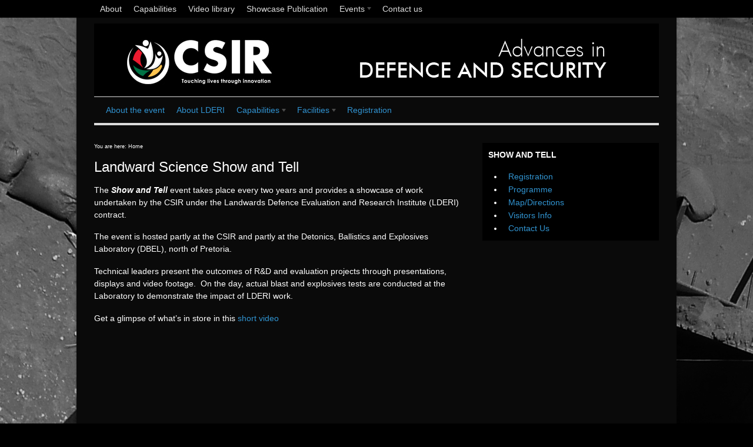

--- FILE ---
content_type: text/html; charset=UTF-8
request_url: https://defsec.csir.co.za/
body_size: 9698
content:
<!DOCTYPE html>
<html lang="en-US">
<head>
<meta charset="UTF-8" />
<title>Defsec</title>
<meta http-equiv="Content-Type" content="text/html; charset=UTF-8" />
<link rel="stylesheet" type="text/css" href="https://defsec.csir.co.za/wp-content/themes/canvas/style.css" media="all" />
<link rel="pingback" href="https://defsec.csir.co.za/xmlrpc.php" />
<meta name='robots' content='max-image-preview:large' />
<link rel="alternate" type="application/rss+xml" title="Defsec &raquo; Feed" href="https://defsec.csir.co.za/feed" />
<link rel="alternate" type="application/rss+xml" title="Defsec &raquo; Comments Feed" href="https://defsec.csir.co.za/comments/feed" />
		<!-- This site uses the Google Analytics by MonsterInsights plugin v8.27.0 - Using Analytics tracking - https://www.monsterinsights.com/ -->
		<!-- Note: MonsterInsights is not currently configured on this site. The site owner needs to authenticate with Google Analytics in the MonsterInsights settings panel. -->
					<!-- No tracking code set -->
				<!-- / Google Analytics by MonsterInsights -->
		<script type="text/javascript">
window._wpemojiSettings = {"baseUrl":"https:\/\/s.w.org\/images\/core\/emoji\/14.0.0\/72x72\/","ext":".png","svgUrl":"https:\/\/s.w.org\/images\/core\/emoji\/14.0.0\/svg\/","svgExt":".svg","source":{"concatemoji":"https:\/\/defsec.csir.co.za\/wp-includes\/js\/wp-emoji-release.min.js"}};
/*! This file is auto-generated */
!function(i,n){var o,s,e;function c(e){try{var t={supportTests:e,timestamp:(new Date).valueOf()};sessionStorage.setItem(o,JSON.stringify(t))}catch(e){}}function p(e,t,n){e.clearRect(0,0,e.canvas.width,e.canvas.height),e.fillText(t,0,0);var t=new Uint32Array(e.getImageData(0,0,e.canvas.width,e.canvas.height).data),r=(e.clearRect(0,0,e.canvas.width,e.canvas.height),e.fillText(n,0,0),new Uint32Array(e.getImageData(0,0,e.canvas.width,e.canvas.height).data));return t.every(function(e,t){return e===r[t]})}function u(e,t,n){switch(t){case"flag":return n(e,"\ud83c\udff3\ufe0f\u200d\u26a7\ufe0f","\ud83c\udff3\ufe0f\u200b\u26a7\ufe0f")?!1:!n(e,"\ud83c\uddfa\ud83c\uddf3","\ud83c\uddfa\u200b\ud83c\uddf3")&&!n(e,"\ud83c\udff4\udb40\udc67\udb40\udc62\udb40\udc65\udb40\udc6e\udb40\udc67\udb40\udc7f","\ud83c\udff4\u200b\udb40\udc67\u200b\udb40\udc62\u200b\udb40\udc65\u200b\udb40\udc6e\u200b\udb40\udc67\u200b\udb40\udc7f");case"emoji":return!n(e,"\ud83e\udef1\ud83c\udffb\u200d\ud83e\udef2\ud83c\udfff","\ud83e\udef1\ud83c\udffb\u200b\ud83e\udef2\ud83c\udfff")}return!1}function f(e,t,n){var r="undefined"!=typeof WorkerGlobalScope&&self instanceof WorkerGlobalScope?new OffscreenCanvas(300,150):i.createElement("canvas"),a=r.getContext("2d",{willReadFrequently:!0}),o=(a.textBaseline="top",a.font="600 32px Arial",{});return e.forEach(function(e){o[e]=t(a,e,n)}),o}function t(e){var t=i.createElement("script");t.src=e,t.defer=!0,i.head.appendChild(t)}"undefined"!=typeof Promise&&(o="wpEmojiSettingsSupports",s=["flag","emoji"],n.supports={everything:!0,everythingExceptFlag:!0},e=new Promise(function(e){i.addEventListener("DOMContentLoaded",e,{once:!0})}),new Promise(function(t){var n=function(){try{var e=JSON.parse(sessionStorage.getItem(o));if("object"==typeof e&&"number"==typeof e.timestamp&&(new Date).valueOf()<e.timestamp+604800&&"object"==typeof e.supportTests)return e.supportTests}catch(e){}return null}();if(!n){if("undefined"!=typeof Worker&&"undefined"!=typeof OffscreenCanvas&&"undefined"!=typeof URL&&URL.createObjectURL&&"undefined"!=typeof Blob)try{var e="postMessage("+f.toString()+"("+[JSON.stringify(s),u.toString(),p.toString()].join(",")+"));",r=new Blob([e],{type:"text/javascript"}),a=new Worker(URL.createObjectURL(r),{name:"wpTestEmojiSupports"});return void(a.onmessage=function(e){c(n=e.data),a.terminate(),t(n)})}catch(e){}c(n=f(s,u,p))}t(n)}).then(function(e){for(var t in e)n.supports[t]=e[t],n.supports.everything=n.supports.everything&&n.supports[t],"flag"!==t&&(n.supports.everythingExceptFlag=n.supports.everythingExceptFlag&&n.supports[t]);n.supports.everythingExceptFlag=n.supports.everythingExceptFlag&&!n.supports.flag,n.DOMReady=!1,n.readyCallback=function(){n.DOMReady=!0}}).then(function(){return e}).then(function(){var e;n.supports.everything||(n.readyCallback(),(e=n.source||{}).concatemoji?t(e.concatemoji):e.wpemoji&&e.twemoji&&(t(e.twemoji),t(e.wpemoji)))}))}((window,document),window._wpemojiSettings);
</script>
<style type="text/css">
img.wp-smiley,
img.emoji {
	display: inline !important;
	border: none !important;
	box-shadow: none !important;
	height: 1em !important;
	width: 1em !important;
	margin: 0 0.07em !important;
	vertical-align: -0.1em !important;
	background: none !important;
	padding: 0 !important;
}
</style>
	<link rel='stylesheet' id='rm_material_icons-css' href='https://defsec.csir.co.za/wp-content/plugins/custom-registration-form-builder-with-submission-manager/admin/css/material-icons.css' type='text/css' media='all' />
<link rel='stylesheet' id='wp-block-library-css' href='https://defsec.csir.co.za/wp-includes/css/dist/block-library/style.min.css' type='text/css' media='all' />
<link rel='stylesheet' id='wpda_countdown_gutenberg_css-css' href='https://defsec.csir.co.za/wp-content/plugins/widget-countdown/includes/gutenberg/style.css' type='text/css' media='all' />
<style id='pdfemb-pdf-embedder-viewer-style-inline-css' type='text/css'>
.wp-block-pdfemb-pdf-embedder-viewer{max-width:none}

</style>
<style id='classic-theme-styles-inline-css' type='text/css'>
/*! This file is auto-generated */
.wp-block-button__link{color:#fff;background-color:#32373c;border-radius:9999px;box-shadow:none;text-decoration:none;padding:calc(.667em + 2px) calc(1.333em + 2px);font-size:1.125em}.wp-block-file__button{background:#32373c;color:#fff;text-decoration:none}
</style>
<style id='global-styles-inline-css' type='text/css'>
body{--wp--preset--color--black: #000000;--wp--preset--color--cyan-bluish-gray: #abb8c3;--wp--preset--color--white: #ffffff;--wp--preset--color--pale-pink: #f78da7;--wp--preset--color--vivid-red: #cf2e2e;--wp--preset--color--luminous-vivid-orange: #ff6900;--wp--preset--color--luminous-vivid-amber: #fcb900;--wp--preset--color--light-green-cyan: #7bdcb5;--wp--preset--color--vivid-green-cyan: #00d084;--wp--preset--color--pale-cyan-blue: #8ed1fc;--wp--preset--color--vivid-cyan-blue: #0693e3;--wp--preset--color--vivid-purple: #9b51e0;--wp--preset--gradient--vivid-cyan-blue-to-vivid-purple: linear-gradient(135deg,rgba(6,147,227,1) 0%,rgb(155,81,224) 100%);--wp--preset--gradient--light-green-cyan-to-vivid-green-cyan: linear-gradient(135deg,rgb(122,220,180) 0%,rgb(0,208,130) 100%);--wp--preset--gradient--luminous-vivid-amber-to-luminous-vivid-orange: linear-gradient(135deg,rgba(252,185,0,1) 0%,rgba(255,105,0,1) 100%);--wp--preset--gradient--luminous-vivid-orange-to-vivid-red: linear-gradient(135deg,rgba(255,105,0,1) 0%,rgb(207,46,46) 100%);--wp--preset--gradient--very-light-gray-to-cyan-bluish-gray: linear-gradient(135deg,rgb(238,238,238) 0%,rgb(169,184,195) 100%);--wp--preset--gradient--cool-to-warm-spectrum: linear-gradient(135deg,rgb(74,234,220) 0%,rgb(151,120,209) 20%,rgb(207,42,186) 40%,rgb(238,44,130) 60%,rgb(251,105,98) 80%,rgb(254,248,76) 100%);--wp--preset--gradient--blush-light-purple: linear-gradient(135deg,rgb(255,206,236) 0%,rgb(152,150,240) 100%);--wp--preset--gradient--blush-bordeaux: linear-gradient(135deg,rgb(254,205,165) 0%,rgb(254,45,45) 50%,rgb(107,0,62) 100%);--wp--preset--gradient--luminous-dusk: linear-gradient(135deg,rgb(255,203,112) 0%,rgb(199,81,192) 50%,rgb(65,88,208) 100%);--wp--preset--gradient--pale-ocean: linear-gradient(135deg,rgb(255,245,203) 0%,rgb(182,227,212) 50%,rgb(51,167,181) 100%);--wp--preset--gradient--electric-grass: linear-gradient(135deg,rgb(202,248,128) 0%,rgb(113,206,126) 100%);--wp--preset--gradient--midnight: linear-gradient(135deg,rgb(2,3,129) 0%,rgb(40,116,252) 100%);--wp--preset--font-size--small: 13px;--wp--preset--font-size--medium: 20px;--wp--preset--font-size--large: 36px;--wp--preset--font-size--x-large: 42px;--wp--preset--spacing--20: 0.44rem;--wp--preset--spacing--30: 0.67rem;--wp--preset--spacing--40: 1rem;--wp--preset--spacing--50: 1.5rem;--wp--preset--spacing--60: 2.25rem;--wp--preset--spacing--70: 3.38rem;--wp--preset--spacing--80: 5.06rem;--wp--preset--shadow--natural: 6px 6px 9px rgba(0, 0, 0, 0.2);--wp--preset--shadow--deep: 12px 12px 50px rgba(0, 0, 0, 0.4);--wp--preset--shadow--sharp: 6px 6px 0px rgba(0, 0, 0, 0.2);--wp--preset--shadow--outlined: 6px 6px 0px -3px rgba(255, 255, 255, 1), 6px 6px rgba(0, 0, 0, 1);--wp--preset--shadow--crisp: 6px 6px 0px rgba(0, 0, 0, 1);}:where(.is-layout-flex){gap: 0.5em;}:where(.is-layout-grid){gap: 0.5em;}body .is-layout-flow > .alignleft{float: left;margin-inline-start: 0;margin-inline-end: 2em;}body .is-layout-flow > .alignright{float: right;margin-inline-start: 2em;margin-inline-end: 0;}body .is-layout-flow > .aligncenter{margin-left: auto !important;margin-right: auto !important;}body .is-layout-constrained > .alignleft{float: left;margin-inline-start: 0;margin-inline-end: 2em;}body .is-layout-constrained > .alignright{float: right;margin-inline-start: 2em;margin-inline-end: 0;}body .is-layout-constrained > .aligncenter{margin-left: auto !important;margin-right: auto !important;}body .is-layout-constrained > :where(:not(.alignleft):not(.alignright):not(.alignfull)){max-width: var(--wp--style--global--content-size);margin-left: auto !important;margin-right: auto !important;}body .is-layout-constrained > .alignwide{max-width: var(--wp--style--global--wide-size);}body .is-layout-flex{display: flex;}body .is-layout-flex{flex-wrap: wrap;align-items: center;}body .is-layout-flex > *{margin: 0;}body .is-layout-grid{display: grid;}body .is-layout-grid > *{margin: 0;}:where(.wp-block-columns.is-layout-flex){gap: 2em;}:where(.wp-block-columns.is-layout-grid){gap: 2em;}:where(.wp-block-post-template.is-layout-flex){gap: 1.25em;}:where(.wp-block-post-template.is-layout-grid){gap: 1.25em;}.has-black-color{color: var(--wp--preset--color--black) !important;}.has-cyan-bluish-gray-color{color: var(--wp--preset--color--cyan-bluish-gray) !important;}.has-white-color{color: var(--wp--preset--color--white) !important;}.has-pale-pink-color{color: var(--wp--preset--color--pale-pink) !important;}.has-vivid-red-color{color: var(--wp--preset--color--vivid-red) !important;}.has-luminous-vivid-orange-color{color: var(--wp--preset--color--luminous-vivid-orange) !important;}.has-luminous-vivid-amber-color{color: var(--wp--preset--color--luminous-vivid-amber) !important;}.has-light-green-cyan-color{color: var(--wp--preset--color--light-green-cyan) !important;}.has-vivid-green-cyan-color{color: var(--wp--preset--color--vivid-green-cyan) !important;}.has-pale-cyan-blue-color{color: var(--wp--preset--color--pale-cyan-blue) !important;}.has-vivid-cyan-blue-color{color: var(--wp--preset--color--vivid-cyan-blue) !important;}.has-vivid-purple-color{color: var(--wp--preset--color--vivid-purple) !important;}.has-black-background-color{background-color: var(--wp--preset--color--black) !important;}.has-cyan-bluish-gray-background-color{background-color: var(--wp--preset--color--cyan-bluish-gray) !important;}.has-white-background-color{background-color: var(--wp--preset--color--white) !important;}.has-pale-pink-background-color{background-color: var(--wp--preset--color--pale-pink) !important;}.has-vivid-red-background-color{background-color: var(--wp--preset--color--vivid-red) !important;}.has-luminous-vivid-orange-background-color{background-color: var(--wp--preset--color--luminous-vivid-orange) !important;}.has-luminous-vivid-amber-background-color{background-color: var(--wp--preset--color--luminous-vivid-amber) !important;}.has-light-green-cyan-background-color{background-color: var(--wp--preset--color--light-green-cyan) !important;}.has-vivid-green-cyan-background-color{background-color: var(--wp--preset--color--vivid-green-cyan) !important;}.has-pale-cyan-blue-background-color{background-color: var(--wp--preset--color--pale-cyan-blue) !important;}.has-vivid-cyan-blue-background-color{background-color: var(--wp--preset--color--vivid-cyan-blue) !important;}.has-vivid-purple-background-color{background-color: var(--wp--preset--color--vivid-purple) !important;}.has-black-border-color{border-color: var(--wp--preset--color--black) !important;}.has-cyan-bluish-gray-border-color{border-color: var(--wp--preset--color--cyan-bluish-gray) !important;}.has-white-border-color{border-color: var(--wp--preset--color--white) !important;}.has-pale-pink-border-color{border-color: var(--wp--preset--color--pale-pink) !important;}.has-vivid-red-border-color{border-color: var(--wp--preset--color--vivid-red) !important;}.has-luminous-vivid-orange-border-color{border-color: var(--wp--preset--color--luminous-vivid-orange) !important;}.has-luminous-vivid-amber-border-color{border-color: var(--wp--preset--color--luminous-vivid-amber) !important;}.has-light-green-cyan-border-color{border-color: var(--wp--preset--color--light-green-cyan) !important;}.has-vivid-green-cyan-border-color{border-color: var(--wp--preset--color--vivid-green-cyan) !important;}.has-pale-cyan-blue-border-color{border-color: var(--wp--preset--color--pale-cyan-blue) !important;}.has-vivid-cyan-blue-border-color{border-color: var(--wp--preset--color--vivid-cyan-blue) !important;}.has-vivid-purple-border-color{border-color: var(--wp--preset--color--vivid-purple) !important;}.has-vivid-cyan-blue-to-vivid-purple-gradient-background{background: var(--wp--preset--gradient--vivid-cyan-blue-to-vivid-purple) !important;}.has-light-green-cyan-to-vivid-green-cyan-gradient-background{background: var(--wp--preset--gradient--light-green-cyan-to-vivid-green-cyan) !important;}.has-luminous-vivid-amber-to-luminous-vivid-orange-gradient-background{background: var(--wp--preset--gradient--luminous-vivid-amber-to-luminous-vivid-orange) !important;}.has-luminous-vivid-orange-to-vivid-red-gradient-background{background: var(--wp--preset--gradient--luminous-vivid-orange-to-vivid-red) !important;}.has-very-light-gray-to-cyan-bluish-gray-gradient-background{background: var(--wp--preset--gradient--very-light-gray-to-cyan-bluish-gray) !important;}.has-cool-to-warm-spectrum-gradient-background{background: var(--wp--preset--gradient--cool-to-warm-spectrum) !important;}.has-blush-light-purple-gradient-background{background: var(--wp--preset--gradient--blush-light-purple) !important;}.has-blush-bordeaux-gradient-background{background: var(--wp--preset--gradient--blush-bordeaux) !important;}.has-luminous-dusk-gradient-background{background: var(--wp--preset--gradient--luminous-dusk) !important;}.has-pale-ocean-gradient-background{background: var(--wp--preset--gradient--pale-ocean) !important;}.has-electric-grass-gradient-background{background: var(--wp--preset--gradient--electric-grass) !important;}.has-midnight-gradient-background{background: var(--wp--preset--gradient--midnight) !important;}.has-small-font-size{font-size: var(--wp--preset--font-size--small) !important;}.has-medium-font-size{font-size: var(--wp--preset--font-size--medium) !important;}.has-large-font-size{font-size: var(--wp--preset--font-size--large) !important;}.has-x-large-font-size{font-size: var(--wp--preset--font-size--x-large) !important;}
.wp-block-navigation a:where(:not(.wp-element-button)){color: inherit;}
:where(.wp-block-post-template.is-layout-flex){gap: 1.25em;}:where(.wp-block-post-template.is-layout-grid){gap: 1.25em;}
:where(.wp-block-columns.is-layout-flex){gap: 2em;}:where(.wp-block-columns.is-layout-grid){gap: 2em;}
.wp-block-pullquote{font-size: 1.5em;line-height: 1.6;}
</style>
<link rel='stylesheet' id='acx_fsmi_styles-css' href='https://defsec.csir.co.za/wp-content/plugins/floating-social-media-icon/css/style.css?v=4.3.4&#038;ver=d93667783b3433ca14bf3a511ce54b21' type='text/css' media='all' />
<script type='text/javascript' src='https://defsec.csir.co.za/wp-includes/js/swfobject.js' id='swfobject-js'></script>
<script type='text/javascript' src='https://defsec.csir.co.za/wp-includes/js/jquery/jquery.min.js' id='jquery-core-js'></script>
<script type='text/javascript' src='https://defsec.csir.co.za/wp-includes/js/jquery/jquery-migrate.min.js' id='jquery-migrate-js'></script>
<script type='text/javascript' src='https://defsec.csir.co.za/wp-content/themes/canvas/includes/js/slides.min.jquery.js' id='widgetSlider-js'></script>
<script type='text/javascript' src='https://defsec.csir.co.za/wp-content/themes/canvas/includes/js/feedback.js' id='woo-feedback-js'></script>
<script type='text/javascript' src='https://defsec.csir.co.za/wp-content/themes/canvas/includes/js/general.js' id='general-js'></script>
<link rel="https://api.w.org/" href="https://defsec.csir.co.za/wp-json/" /><link rel="alternate" type="application/json" href="https://defsec.csir.co.za/wp-json/wp/v2/pages/4313" /><link rel="canonical" href="https://defsec.csir.co.za/" />
<link rel='shortlink' href='https://defsec.csir.co.za/' />
<link rel="alternate" type="application/json+oembed" href="https://defsec.csir.co.za/wp-json/oembed/1.0/embed?url=https%3A%2F%2Fdefsec.csir.co.za%2F" />
<link rel="alternate" type="text/xml+oembed" href="https://defsec.csir.co.za/wp-json/oembed/1.0/embed?url=https%3A%2F%2Fdefsec.csir.co.za%2F&#038;format=xml" />



<!-- Starting Styles For Social Media Icon From Acurax International www.acurax.com -->
<style type='text/css'>
#divBottomRight img 
{
width: 37px; 
}
#divBottomRight 
{
min-width:0px; 
position: static; 
}
</style>
<!-- Ending Styles For Social Media Icon From Acurax International www.acurax.com -->



		<link rel='alternate' type='application/rss+xml' title="Forums RSS" href="http://defsec.csir.co.za/wp-content/plugins/forum-server/feed.php?topic=all" />
		<link rel='stylesheet' type='text/css' href="http://defsec.csir.co.za/wp-content/plugins/forum-server/skins/wpf-2.0/style.css"  />



		<script language="JavaScript" type="text/javascript" src="http://defsec.csir.co.za/wp-content/plugins/forum-server/js/script.js"></script>

	<script language="JavaScript" type="text/javascript">
		window.skinurl = 'http://defsec.csir.co.za/wp-content/plugins/forum-server/skins/wpf-2.0';		function wpf_confirm(){
			var answer = confirm ('Remove this post?');
			if (!answer)
				return false;
			else
				return true;
		}

		</script>



	
<!-- Theme version -->
<meta name="generator" content="Canvas 4.6.2" />
<meta name="generator" content="WooFramework 6.2.9" />

<!-- Woo Custom Styling -->
<style type="text/css">
body {background-color:#000000;background-image:url(http://defsec.csir.co.za/wp-content/uploads/2019/08/DJI_0025_2.jpg);background-repeat:no-repeat;background-position:top center;border-top:0px solid #ffffff;}
hr, .entry img, img.thumbnail, .entry .wp-caption, #footer-widgets, #comments, #comments .comment.thread-even, #comments ul.children li, .entry h1{border-color:#000000}
a:link, a:visited {color:#3194d1}
a:hover, .post-more a:hover, .post-meta a:hover, .post p.tags a:hover {color:#ffffff}
.button, .reply a {background-color:#3194d1}
#header {background-color:#000000;background-repeat:no-repeat;background-position:top center;margin-top:0px;margin-bottom:0px;padding-top:0px;padding-bottom:0px;border:0px solid #ffffff;}
#logo {padding-left:0px;}#topad {padding-right:0px;}
#logo .site-title a {font:normal 40px/1em 'PT Serif', arial, serif;color:#222222;}
#logo .site-description {font:italic 14px/1em 'PT Serif', arial, serif;color:#999999;}
#wrapper {padding-left:30px; padding-right:30px;background-color:#0a0a0a;border-radius:0px;-moz-border-radius:0px;-webkit-border-radius:0px;box-shadow: 0px 1px 5px rgba(0,0,0,.3);-moz-box-shadow: 0px 1px 5px rgba(0,0,0,.3);-webkit-box-shadow: 0px 1px 5px rgba(0,0,0,.3);}
body, p { font:normal 9px/1.5em Arial, sans-serif;color:#ffffff; }
h1 { font:normal 10px/1.5em Arial, sans-serif;color:#ffffff; }h2 { font:normal 14px/1.5em Arial, sans-serif;color:#222222; }h3 { font:normal 18px/1.5em Arial, sans-serif;color:#222222; }h4 { font:normal 14px/1.5em Arial, sans-serif;color:#222222; }h5 { font:normal 14px/1.5em Arial, sans-serif;color:#222222; }h6 { font:normal 12px/1.5em Arial, sans-serif;color:#222222; }
.post .title, .page .title, .post .title a:link, .post .title a:visited, .page .title a:link, .page .title a:visited {font:normal 24px/1.2em Arial, sans-serif;color:#ffffff;}
.post-meta { font:normal 13px/1.5em Arial, sans-serif;color:#ffffff; }
.entry, .entry p{ font:normal 14px/1.5em Arial, sans-serif;color:#ffffff; }
.post-more {font:normal 12px/1.5em Arial, sans-serif;color:#868686;border-top:4px solid #e6e6e6;border-bottom:1px solid #e6e6e6;}
#post-author, #connect {border-top:1px solid #e6e6e6;border-bottom:4px solid #e6e6e6;background-color:#fafafa}
.nav-entries, .wp-pagenavi, .woo-pagination {border-top:1px solid #e6e6e6;border-bottom:4px solid #e6e6e6; padding: 12px 0px; }
.nav-entries a, .wp-pagenavi a:link, .wp-pagenavi a:visited, .wp-pagenavi .current, .wp-pagenavi .on, .wp-pagenavi a:hover, .wp-pagenavi span.extend, .wp-pagenavi span.pages, .woo-pagination { font:italic 12px/1em Arial, sans-serif;color:#777777; }
.wp-pagenavi a:link, .wp-pagenavi a:visited, .woo-pagination a, .woo-pagination a:hover, .wp-pagenavi span.extend, .wp-pagenavi span.pages, .wp-pagenavi span.current {color:#777777!important}
.widget h3 {font:bold 14px/1.5em Arial, sans-serif;color:#ffffff;border-bottom:0px solid #ffffff;margin-bottom:0;}
.widget_recent_comments li, #twitter li { border-color: #ffffff;}
.widget p, .widget .textwidget { font:normal 14px/1.5em Arial, sans-serif;color:#ffffff; }
.widget {font:normal 14px/1.5em Arial, sans-serif;color:#ffffff;padding:10px 10px;background-color:#000000;border-radius:0px;-moz-border-radius:0px;-webkit-border-radius:0px;}
#tabs {background-color:#ffffff;}
#tabs .inside li a { font:bold 12px/1.5em Arial, sans-serif;color:#555555; }
#tabs .inside li span.meta, #tabs ul.wooTabs li a { font:normal 11px/1.5em Arial, sans-serif;color:#777777; }
.nav a, #navigation ul.rss a { font:normal 14px/1em Arial, sans-serif;color:#3193d1; }
.nav li a:hover, .nav li.sfHover a.sf-with-ul {background-color:#000000}
.nav li.current_page_item a, .nav li.current-menu-ancestor a, .nav li.selected, .nav li.current-menu-item a, .nav li.current_page_parent a { background-color:#ffffff; }
#navigation {border-top:1px solid #dbdbdb;border-bottom:4px solid #dbdbdb;border-left:0px solid #dbdbdb;border-right:0px solid #dbdbdb;border-radius:0px; -moz-border-radius:0px; -webkit-border-radius:0px;}
#top .nav a { font:normal 14px/1em Arial, sans-serif;color:#ddd; }
#footer, #footer p { font:italic 12px/1em Arial, sans-serif;color:#d0cfd3; }
#footer {background-color:#000000;border-top:4px solid #dbdbdb;border-bottom:0px solid ;border-left:0px solid ;border-right:0px solid ;border-radius:0px; -moz-border-radius:0px; -webkit-border-radius:0px;}
.magazine #loopedSlider .content h2.title a { font:bold 24px/1em Arial, sans-serif;color:#ffffff; }
.magazine #loopedSlider .content .excerpt p { font:normal 12px/1.5em Arial, sans-serif;color:#cccccc; }
.business #loopedSlider .content h2.title a { font:bold 24px/1em Arial, sans-serif;color:#ffffff; }
.business #loopedSlider .content p { font:normal 12px/1.5em Arial, sans-serif;color:#cccccc; }
.archive_header { font:normal 18px/1em Arial, sans-serif;color:#555555;border-bottom:5px solid #e6e6e6;}
.archive_header .catrss { display:none; }
</style>
<!-- /Woo Custom Styling -->


<!-- Google Webfonts -->
<link href="https://fonts.googleapis.com/css?family=PT+Serif%3Aregular%2Citalic%2C700%2C700italic" rel="stylesheet" type="text/css" />
		<style type="text/css" id="wp-custom-css">
			.entry img, img.thumbnail { padding: 0px; border: 0px solid #000000; background:#000000; background:rgba(255,255,255,1.0); }

img.wp-smiley  { padding: 0; border: none; }

.alignleft  { float: left; width: auto; margin: 5px 15px 15px 0; }
.alignright  { float: right; width: auto; margin: 5px 0 15px 15px; }
.aligncenter  { text-align: center; margin-bottom:15px;}
img.aligncenter  { margin-left:auto; margin-right:auto; display:block; }

.entry .gallery-caption {}

.entry .wp-caption { padding: 0px; text-align:center; background:#000000; background:rgba(255,255,255,1.0); border: solid 0px #000000; }
.entry .wp-caption img{ margin:0; padding:0px 0; background:none; border:0; }
.entry .wp-caption-text { margin:0; padding:0; font:11px/22px Arial, Helvetica, sans-serif; text-align:center; }
.entry .wp-caption.aligncenter { margin:0 auto 15px; }		</style>
		
<!-- Custom Favicon -->
<link rel="shortcut icon" href="https://defsec.csir.co.za/wp-content/uploads/2020/10/FInal-logo-white-1.png"/>

<!-- Woo Shortcodes CSS -->
<link href="https://defsec.csir.co.za/wp-content/themes/canvas/functions/css/shortcodes.css" rel="stylesheet" type="text/css" />

<!-- Custom Stylesheet -->
<link href="https://defsec.csir.co.za/wp-content/themes/canvas/custom.css" rel="stylesheet" type="text/css" />
</head>
<body class="home page-template-default page page-id-4313 page-parent page-child parent-pageid-1926 chrome alt-style-default two-col-left width-960 two-col-left-960">
		
		<div id="top">
			<div class="col-full">
				<ul id="top-nav" class="nav fl"><li id="menu-item-1781" class="menu-item menu-item-type-post_type menu-item-object-page menu-item-1781"><a href="https://defsec.csir.co.za/about-5">About</a></li>
<li id="menu-item-1827" class="menu-item menu-item-type-post_type menu-item-object-page menu-item-1827"><a href="https://defsec.csir.co.za/capabilities">Capabilities</a></li>
<li id="menu-item-3786" class="menu-item menu-item-type-post_type menu-item-object-page menu-item-3786"><a href="https://defsec.csir.co.za/radar-and-electronic-warfare-rew/video-library">Video library</a></li>
<li id="menu-item-1829" class="menu-item menu-item-type-post_type menu-item-object-page menu-item-1829"><a href="https://defsec.csir.co.za/facilities">Showcase Publication</a></li>
<li id="menu-item-4050" class="menu-item menu-item-type-post_type menu-item-object-page menu-item-has-children menu-item-4050"><a href="https://defsec.csir.co.za/events">Events</a>
<ul class="sub-menu">
	<li id="menu-item-4262" class="menu-item menu-item-type-post_type menu-item-object-page menu-item-4262"><a href="https://defsec.csir.co.za/sa-army-simulation-symposium/about-the-event">SA Army Simulation Symposium</a></li>
	<li id="menu-item-4052" class="menu-item menu-item-type-post_type menu-item-object-page menu-item-4052"><a href="https://defsec.csir.co.za/events/rhino-protection-conference">Rhino Protection Conference</a></li>
	<li id="menu-item-4031" class="menu-item menu-item-type-post_type menu-item-object-page menu-item-4031"><a href="https://defsec.csir.co.za/events/aad-2016">AAD 2016</a></li>
</ul>
</li>
<li id="menu-item-1782" class="menu-item menu-item-type-post_type menu-item-object-page menu-item-1782"><a href="https://defsec.csir.co.za/contact">Contact us</a></li>
</ul>			</div>
		</div><!-- /#top -->
		
	    <div id="wrapper">        
	    
	<div id="header" class="col-full">
 		
		       
		<div id="logo">
		<a href="https://defsec.csir.co.za/" title="Defsec"><img src="http://defsec.csir.co.za/wp-content/uploads/2020/10/Banner_2020.jpg" alt="Defsec" /></a>
<span class="site-description">Defsec</span>
		</div><!-- /#logo -->
	       
		       
	</div><!-- /#header -->
		<div id="navigation" class="col-full">
				<ul id="main-nav" class="nav fl"><li id="menu-item-4376" class="menu-item menu-item-type-custom menu-item-object-custom menu-item-4376"><a href="https://defsec.csir.co.za/landward-sciences/landward-science-show-and-tell">About the event</a></li>
<li id="menu-item-4369" class="menu-item menu-item-type-post_type menu-item-object-page menu-item-4369"><a href="https://defsec.csir.co.za/about-lderi">About LDERI</a></li>
<li id="menu-item-4371" class="menu-item menu-item-type-custom menu-item-object-custom menu-item-has-children menu-item-4371"><a href="https://defsec.csir.co.za/landward-sciences/landward-science-show-and-tell/capabilities">Capabilities</a>
<ul class="sub-menu">
	<li id="menu-item-4382" class="menu-item menu-item-type-custom menu-item-object-custom menu-item-4382"><a href="http://defsec.csir.co.za/landward-sciences/landward-science-show-and-tell/firepower">Firepower</a></li>
	<li id="menu-item-4383" class="menu-item menu-item-type-custom menu-item-object-custom menu-item-4383"><a href="http://defsec.csir.co.za/landward-sciences/soldier-systems">Soldier Systems</a></li>
	<li id="menu-item-4384" class="menu-item menu-item-type-custom menu-item-object-custom menu-item-4384"><a href="http://defsec.csir.co.za/landward-sciences/landward-science-show-and-tell/survivability-and-protection">Survivability and Protection</a></li>
	<li id="menu-item-4385" class="menu-item menu-item-type-custom menu-item-object-custom menu-item-4385"><a href="http://defsec.csir.co.za/landward-sciences/landward-science-show-and-tell/mobility">Mobility</a></li>
</ul>
</li>
<li id="menu-item-4372" class="menu-item menu-item-type-custom menu-item-object-custom menu-item-has-children menu-item-4372"><a href="http://defsec.csir.co.za/landward-sciences/landward-science-show-and-tell/facilities">Facilities</a>
<ul class="sub-menu">
	<li id="menu-item-4398" class="menu-item menu-item-type-custom menu-item-object-custom menu-item-4398"><a href="http://defsec.csir.co.za/landward-sciences/landward-science-show-and-tell/chemical-facility">Chemical Facility</a></li>
	<li id="menu-item-4476" class="menu-item menu-item-type-custom menu-item-object-custom menu-item-4476"><a href="https://defsec.csir.co.za/landward-sciences/landward-science-show-and-tell/split-hopkinson-pressure-bar-shpb">Split Hopkinson Pressure Bar (SHPB)</a></li>
	<li id="menu-item-4399" class="menu-item menu-item-type-custom menu-item-object-custom menu-item-4399"><a href="http://defsec.csir.co.za/landward-sciences/landward-science-show-and-tell/mechanical-workshop">Mechanical Workshop</a></li>
	<li id="menu-item-4401" class="menu-item menu-item-type-custom menu-item-object-custom menu-item-4401"><a href="http://defsec.csir.co.za/landward-sciences/landward-science-show-and-tell/protection-lab">Protection Lab</a></li>
	<li id="menu-item-4402" class="menu-item menu-item-type-custom menu-item-object-custom menu-item-4402"><a href="http://defsec.csir.co.za/landward-sciences/landward-science-show-and-tell/about-the-detonics-ballistics-and-explosives-laboratory-dbel">DBEL</a></li>
</ul>
</li>
<li id="menu-item-4688" class="menu-item menu-item-type-custom menu-item-object-custom menu-item-4688"><a href="https://defsec.csir.co.za/landward-sciences/landward-science-show-and-tell/event">Registration</a></li>
</ul>	
	</div><!-- /#navigation -->
       
    <!-- #content Starts -->
	    <div id="content" class="col-full">
    
    	<div id="main-sidebar-container">    

            <!-- #main Starts -->
                        <div id="main">                     
<div class="breadcrumb breadcrumbs woo-breadcrumbs"><div class="breadcrumb-trail"><span class="trail-before"><span class="breadcrumb-title">You are here:</span></span> <span class="trail-end">Home</span></div></div><div class="post-4313 page type-page status-publish hentry">
<h1 class="title">Landward Science Show and Tell</h1>	<div class="entry">
	    <p>The <b><i>Show and Tell </i></b>event takes place every two years and provides a showcase of work undertaken by the CSIR under the Landwards Defence Evaluation and Research Institute (LDERI) contract.</p>
<p>The event is hosted partly at the CSIR and partly at the Detonics, Ballistics and Explosives Laboratory (DBEL), north of Pretoria.</p>
<p>Technical leaders present the outcomes of R&amp;D and evaluation projects through presentations, displays and video footage.  On the day, actual blast and explosives tests are conducted at the Laboratory to demonstrate the impact of LDERI work.</p>
<div id="GroupWiseSection_1567679085000_Cvanderm@csir.co.za_AE937D000EB90000A0E100A0240956D5_" class="GroupWiseMessageBody active">
<div>Get a glimpse of what&#8217;s in store in this <a href="https://youtu.be/3sQToWZ-1WY">short video</a></div>
<div><iframe src="https://www.youtube.com/embed/3sQToWZ-1WY" width="600" height="337" frameborder="0" allowfullscreen="allowfullscreen"></iframe></div>
</div>
<div class="woo-sc-hr"></div>
<p style="text-align: center;"><strong>EVENT STARTING IN</strong></p>
<p style="text-align: center;"><strong>            Days             Hours            Minutes         Seconds       </strong></p>
<div class="content_countdown" id="main_countedown_1"><div class="countdown">
				<span class="element_conteiner"><span  class="days time_left">-2326</span><span class="time_description">28</span></span>
				<span class="element_conteiner"><span  class="hourse time_left">-19</span><span class="time_description">16</span></span>
				<span class="element_conteiner"><span  class="minutes time_left">-36</span><span class="time_description">38</span></span>
				<span class="element_conteiner"><span  class="secondes time_left">-10</span><span class="time_description">56</span></span>
			</div></div><script>
        document.addEventListener('DOMContentLoaded', function(event) {
			jQuery('#main_countedown_1 .countdown').html('')
		});</script><style>#main_countedown_1 .countdown{text-align:center;}#main_countedown_1 .countdown{margin-top:10px;margin-bottom:10px}#main_countedown_1 .time_left{
border-radius:8px;
background-color:#3DA8CC;
font-size:23px;
font-family:monospace;
color:#000000;
}
#main_countedown_1 .time_description{
font-size:23px;
font-family:monospace;
color:#000000;
}
#main_countedown_1 .element_conteiner{min-width:90px}</style>
<div class="woo-sc-hr"></div>
<p><div class="twocol-one"><a href="http://defsec.csir.co.za/wp-content/uploads/2019/08/Show-and-Tell-Programme.pdf" class="woo-sc-button  custom" style="background:;border-color:"><span class="woo-">Download programme</span></a></div> <div class="twocol-one last"><a href="https://defsec.csir.co.za/landward-sciences/landward-science-show-and-tell/event" class="woo-sc-button  custom" style="background:;border-color:"><span class="woo-">Click here to RSVP</span></a></div><div class="clear"></div></p>
<p>&nbsp;</p>
	</div><!-- /.entry -->
	<div class="fix"></div>
</div><!-- /.post -->
     
            </div><!-- /#main -->
                
            <div id="sidebar">
	<div id="nav_menu-14" class="widget widget_nav_menu"><h3>Show and Tell</h3><div class="menu-landward-science-show-and-tell-container"><ul id="menu-landward-science-show-and-tell" class="menu"><li id="menu-item-4381" class="menu-item menu-item-type-custom menu-item-object-custom menu-item-4381"><a href="https://defsec.csir.co.za/landward-sciences/landward-science-show-and-tell/event">Registration</a></li>
<li id="menu-item-4378" class="menu-item menu-item-type-custom menu-item-object-custom menu-item-4378"><a href="http://defsec.csir.co.za/wp-content/uploads/2019/08/Show-and-Tell-Programme.pdf">Programme</a></li>
<li id="menu-item-4379" class="menu-item menu-item-type-custom menu-item-object-custom menu-item-4379"><a href="http://defsec.csir.co.za/landward-sciences/landward-science-show-and-tell/maps-directions">Map/Directions</a></li>
<li id="menu-item-4380" class="menu-item menu-item-type-custom menu-item-object-custom menu-item-4380"><a href="https://defsec.csir.co.za/landward-sciences/landward-science-show-and-tell/visitors-information">Visitors Info</a></li>
<li id="menu-item-4339" class="menu-item menu-item-type-custom menu-item-object-custom menu-item-4339"><a href="https://defsec.csir.co.za/landward-sciences/landward-science-show-and-tell/contact-us">Contact Us</a></li>
</ul></div></div></div><!-- /#sidebar -->

		</div><!-- /#main-sidebar-container -->         

		
    </div><!-- /#content -->
	
	<div id="footer" class="col-full">
	
		    
	    
		<div id="copyright" class="col-left">
			<p><p>Copyright (c) CSIR 2020. All rights to the intellectual property and / or contents of this document remain vested in the CSIR.
</p></p>		</div>
		
		<div id="credit" class="col-right">
			<p><p>CSIR 2023</p></p>		</div>
		
	</div><!-- /#footer  -->
	
	    
	
	</div><!-- /#wrapper -->
	
	<div class="fix"></div><!--/.fix-->
	
	<script type="text/javascript">
//<![CDATA[
//]]>
</script>		<script type="text/javascript" >

			fold();
		function notify(){

			var answer = confirm ('');
			if (!answer)
				return false;
			else
				return true;
		}

		</script>
	<link rel='stylesheet' id='countdown_css-css' href='https://defsec.csir.co.za/wp-content/plugins/widget-countdown/includes/style/style.css' type='text/css' media='all' />
<link rel='stylesheet' id='dashicons-css' href='https://defsec.csir.co.za/wp-includes/css/dashicons.min.css' type='text/css' media='all' />
<link rel='stylesheet' id='thickbox-css' href='https://defsec.csir.co.za/wp-includes/js/thickbox/thickbox.css' type='text/css' media='all' />
<link rel='stylesheet' id='rm_theme_matchmytheme_label_top-css' href='https://defsec.csir.co.za/wp-content/plugins/custom-registration-form-builder-with-submission-manager/public/css/theme_rm_matchmytheme_label_top.css' type='text/css' media='all' />
<link rel='stylesheet' id='RegistrationMagic-css' href='https://defsec.csir.co.za/wp-content/plugins/custom-registration-form-builder-with-submission-manager/public/css/style_rm_front_end.css' type='text/css' media='all' />
<script type='text/javascript' src='https://defsec.csir.co.za/wp-includes/js/comment-reply.min.js' id='comment-reply-js'></script>
<script type='text/javascript' src='https://defsec.csir.co.za/wp-content/plugins/widget-countdown/includes/javascript/front_end_js.js' id='countdown-front-end-js'></script>
<script type='text/javascript' id='thickbox-js-extra'>
/* <![CDATA[ */
var thickboxL10n = {"next":"Next >","prev":"< Prev","image":"Image","of":"of","close":"Close","noiframes":"This feature requires inline frames. You have iframes disabled or your browser does not support them.","loadingAnimation":"https:\/\/defsec.csir.co.za\/wp-includes\/js\/thickbox\/loadingAnimation.gif"};
/* ]]> */
</script>
<script type='text/javascript' src='https://defsec.csir.co.za/wp-includes/js/thickbox/thickbox.js' id='thickbox-js'></script>
<script type='text/javascript' src='https://defsec.csir.co.za/wp-includes/js/jquery/ui/core.min.js' id='jquery-ui-core-js'></script>
<script type='text/javascript' src='https://defsec.csir.co.za/wp-includes/js/jquery/ui/mouse.min.js' id='jquery-ui-mouse-js'></script>
<script type='text/javascript' src='https://defsec.csir.co.za/wp-includes/js/jquery/ui/sortable.min.js' id='jquery-ui-sortable-js'></script>
<script type='text/javascript' src='https://defsec.csir.co.za/wp-includes/js/jquery/ui/tabs.min.js' id='jquery-ui-tabs-js'></script>
<script type='text/javascript' src='https://defsec.csir.co.za/wp-includes/js/jquery/ui/datepicker.min.js' id='jquery-ui-datepicker-js'></script>
<script type='text/javascript' id='rm_front-js-extra'>
/* <![CDATA[ */
var rm_ajax = {"url":"https:\/\/defsec.csir.co.za\/wp-admin\/admin-ajax.php","nonce":"afbfceb28c","gmap_api":null,"no_results":"No Results Found","invalid_zip":"Invalid Zip Code","request_processing":"Please wait...","hours":"Hours","minutes":"Minutes","seconds":"Seconds","days":"Days","months":"Months","years":"Years","tax_enabled":null,"tax_type":null,"tax_fixed":"0","tax_percentage":"0","tax_rename":"Tax"};
/* ]]> */
</script>
<script type='text/javascript' src='https://defsec.csir.co.za/wp-content/plugins/custom-registration-form-builder-with-submission-manager/public/js/script_rm_front.js' id='rm_front-js'></script>
<script type='text/javascript' src='https://defsec.csir.co.za/wp-content/plugins/custom-registration-form-builder-with-submission-manager/public/js/jquery.validate.min.js' id='rm_jquery_validate-js'></script>
<script type='text/javascript' src='https://defsec.csir.co.za/wp-content/plugins/custom-registration-form-builder-with-submission-manager/public/js/additional-methods.min.js' id='rm_jquery_validate_add-js'></script>
<script type='text/javascript' src='https://defsec.csir.co.za/wp-content/plugins/custom-registration-form-builder-with-submission-manager/public/js/conditionize.jquery.js' id='rm_jquery_conditionalize-js'></script>
<script type='text/javascript' src='https://defsec.csir.co.za/wp-content/plugins/custom-registration-form-builder-with-submission-manager/public/js/paypal_checkout_utility.js' id='rm_jquery_paypal_checkout-js'></script>
		</body>
</html>

--- FILE ---
content_type: text/css
request_url: https://defsec.csir.co.za/wp-content/themes/canvas/style.css
body_size: 11004
content:
/*  
Theme Name: Canvas
Theme URI: http://www.woothemes.com/
Version: 4.6.2
Description: Designed by <a href="http://www.woothemes.com">WooThemes</a>.
Author: WooThemes
Author URI: http://www.woothemes.com
Tags: canvas, woothemes, buddypress
	
	Copyright: (c) 2009-2010 WooThemes.
	License: GNU General Public License v2.0
	License URI: http://www.gnu.org/licenses/gpl-2.0.html

*/

/* 

WARNING! DO NOT EDIT THIS FILE!

To make it easy to update your theme, you should not edit the styles in this file. Instead use 
the custom.css file to add your styles. You can copy a style from this file and paste it in 
custom.css and it will override the style in this file. You have been warned! :)

*/

/*-------------------------------------------------------------------------------------------

INDEX:

0. RESET

1. SETUP
-1.1 Defaults
-1.2 Hyperlinks

2. SITE STRUCTURE & APPEARANCE
-2.1 Containers & Columns
-2.2 Navigation
	-2.2.1 Drop-down menus
	-2.2.2 Optional Top Navigation (WP Menus)
-2.3 Header
-2.4 Content
-2.5 Sidebar
-2.6 Footer

3. POSTS
-3.1 Typographic Elements
-3.2 Images
-3.3 Pagination / WP-Pagenavi / Woo Pagination
-3.4 Single Post Author
-3.5 Tumblog Styling

4. WIDGETS
-4.1 Generic Widgets
-4.2 Specific Widgets
-4.3 WooTabs

5. COMMENTS
-5.1 Comments
-5.2 Pingbacks / Trackbacks
-5.3 Comments Form

6. MISC
-6.1 Buttons
-6.2 Info Boxes
-6.3 Contact Form
-6.4 Gravity forms
-6.5 Tumblog
-6.6 Subscribe & Connect
-6.7 Featured Posts Shortcode

7. LAYOUTS
-7.1 Site Width
-7.2 two-col-left
-7.3 two-col-right
-7.4 three-col-left
-7.5 three-col-middle
-7.6 three-col-right

8. TEMPLATES / SLIDER
-8.1 WooSlider
-8.2 Magazine template
-8.3 Business template
-8.4 Footer Widgets 1-4 Columns
-8.5 Portfolio
-8.5.1 Single Portfolio Item
-8.5.2 Portfolio Items In Archive Screens

9. BROWSER SPECIFIC

-------------------------------------------------------------------------------------------*/

/*-------------------------------------------------------------------------------------------*/
/* 0. RESET */
/*-------------------------------------------------------------------------------------------*/

/* http://meyerweb.com/eric/tools/css/reset/ | v1.0 | 20080212 */

body, html  { height: 100%; }
html, body, div, span, applet, object, iframe,
h1, h2, h3, h4, h5, h6, p, blockquote, pre,
a, abbr, acronym, address, big, cite, code,
del, dfn, em, font, img, ins, kbd, q, s, samp,
small, strike, strong, sub, sup, tt, var,
b, u, i, center,
dl, dt, dd, ol, ul, li,
fieldset, form, label, legend,
table, caption, tbody, tfoot, thead, tr, th, td {
	margin: 0;
	padding: 0;
	border: 0;
	outline: 0;
	font-size: 100%;
	vertical-align: baseline;
	background: transparent;
}
body { line-height: 1; }
ol, ul { list-style: none; }
blockquote, q { quotes: none; }
blockquote:before, blockquote:after, q:before, q:after { content: ''; content: none; }
:focus { outline: 0; }/* remember to define focus styles! */
del { text-decoration: line-through; }
table { border-collapse: collapse; border-spacing: 0; }/* tables still need 'cellspacing="0"' in the markup */

/* GENERAL STYLES */

/* Floating & Alignment */
.fl{float: left;}
.fr{float: right;}
.ac{text-align: center;}
.ar{text-align: right;}

/* Clear Floats */
.col-full:after{content: "."; display: block;height: 0;clear: both; visibility: hidden;}

.fix{clear: both;height: 1px;margin: -1px 0 0;overflow: hidden;}

html body * span.clear,
html body * div.clear,
html body * li.clear,
html body * dd.clear
{
	background: none;
	border: 0;
	clear: both;
	display: block;
	float: none;
	font-size: 0;
	list-style: none;
	margin: 0;
	padding: 0;
	overflow: hidden;
	visibility: hidden;
	width: 0;
	height: 0;
}/* http://sonspring.com/journal/clearing-floats */


/*-------------------------------------------------------------------------------------------*/
/* 1. SETUP */
/*-------------------------------------------------------------------------------------------*/

/* 1.1 Defaults */

body  { font: 14px/20px Arial,Helvetica,Sans-serif; color: #555; background-color: #fff; }

h1, h2, h3, h4, h5, h6  { margin: 0; font-family:Georgia, serif; color: #222; font-weight:normal; }
h1  {font-size: 2em } h2  {font-size: 1.8em;} h3  {font-size: 1.6em;} h4  {font-size: 1.2em;} h5  {font-size: 1em;} h6  {font-size: 0.8em;}

p {margin: 0; font:16px/24px Georgia, serif; }

hr { background-color: #e6e6e6;	border:0; height: 1px; margin-bottom: 20px; }

input, textarea { padding: 5px; border-color: #ccc #efefef #efefef #ccc; border-width:1px; border-style:solid; margin-bottom:10px;}

.hide { display: none; }

/* 1.2 Hyperlinks */

a:link, a:visited  { color: #3088ff; text-decoration:none;}
a:hover {text-decoration:underline; color:red; }

h1 a:link, h1 a:visited, h2 a:link, h2 a:visited, h3 a:link, h3 a:visited,
h4 a:link, h4 a:visited, h5 a:link, h5 a:visited, h6 a:link, h6 a:visited  { text-decoration: none; }
h1 a:hover, h2 a:hover, h3 a:hover, h4 a:hover, h5 a:hover, h6 a:hover  {text-decoration: underline;}



/*-------------------------------------------------------------------------------------------*/
/* 2. SITE STRUCTURE & APPEARANCE */
/*-------------------------------------------------------------------------------------------*/

/* 2.1 Containers & Columns */
#wrapper  { padding:10px 0 40px; }

#main{}
#sidebar{}

.col-left { float: left; }
.col-right { float: right; }
.col-full  { width: 940px; margin: 0 auto; }

/* 2.2 Navigation */
#navigation{font:14px/14px sans-serif;border-top:1px solid #dbdbdb; border-bottom:5px solid #dbdbdb;padding:10px 0; margin-bottom:30px;}

#navigation ul.rss{background:url(images/ico-rss.png) no-repeat right 5px;padding:6px 15px 3px 0;margin-right:10px;}
#navigation ul.rss li{display:inline;padding:0 10px 0 0;}
#navigation ul.rss li a{color:#c63f00;text-decoration:none;}
#navigation ul.rss li a:hover{text-decoration:underline;}

.nav { z-index:99; margin:0; padding:0; list-style:none; line-height:1; margin-left:10px; }
.nav a  { position:relative; color:#555; display:block; z-index:100; padding:5px 10px; line-height:18px; text-decoration:none; }
.nav li a:hover, .nav li.current_page_item a, .nav li.current_page_parent a, .nav li.current-menu-ancestor a, .nav li.current-menu-item a, .nav li.current_page_item li a, .nav li.current_page_parent li a, .nav li.current-menu-ancestor li a, .nav li.current-menu-item li a, .nav li.sfHover a { background:#eee; }
.nav li li.current_page_item { background:none; }
.nav li  { float:left; width: auto; }
.nav li a.sf-with-ul { padding-right:20px; }
.nav li ul li a  { text-shadow:0 1px 0 #fff; }
.nav li ul li a { border-radius:0;-moz-border-radius:0;-webkit-border-radius:0;}
.nav a, .nav li.current_page_item, .nav li.current_page_parent, .nav li.current-menu-ancestor, .nav li.current-menu-item, .nav li.sfHover, .nav li.selected { border-radius:3px;-moz-border-radius:3px;-webkit-border-radius:3px;}

	/* 2.2.1 Drop-down menus */
	.nav li ul  { background: #FFF; position: absolute; left: -999em; width: 180px; border: 1px solid #dbdbdb; border-width:1px 1px 0; z-index:999; }
	.nav li ul li  { background:#eee; border-top:1px solid #fff; border-bottom:1px solid #dbdbdb;}
	.nav li ul li a  { width:160px; color:#555; font-size:0.8em; line-height:18px; }
	.nav li ul li a.sf-with-ul { padding:5px 10px; }
	.nav li ul li a:hover, .nav li.sfHover ul li a.sf-with-ul { background:#eaeaea;}
	.nav li ul ul  { margin: -30px 0 0 180px; }
	.nav li ul ul li a  {  }
	.nav li ul li ul li a  {  }
	
	.nav li:hover,.nav li.hover  { position:static; }
	.nav li:hover ul ul, .nav li.sfhover ul ul,
	.nav li:hover ul ul ul, .nav li.sfhover ul ul ul,
	.nav li:hover ul ul ul ul, .nav li.sfhover ul ul ul ul { left:-999em; }
	.nav li:hover ul, .nav li.sfhover ul,
	.nav li li:hover ul, .nav li li.sfhover ul,
	.nav li li li:hover ul, .nav li li li.sfhover ul,
	.nav li li li li:hover ul, .nav li li li li.sfhover ul  { left:auto; }
	
	.nav .sf-sub-indicator {background:	url(images/arrow-superfish.png) no-repeat;position:absolute;display:block;right:0.4em;top:40%;width:10px;height:10px;text-indent:-999em;overflow:hidden;}
	.nav li ul .sf-sub-indicator {background:url(images/arrow-superfish-right.png) no-repeat;}
	
	/* 2.2.2 Top Navigation (optional) */
	#top { background: #000; }
	#top .nav { margin:0; }
	#top .nav a { color:#ddd; padding:8px 10px; line-height:18px; text-decoration:none; text-shadow:none; }
	#top .nav li  {  }
	#top .nav li a.sf-with-ul { padding-right:20px; }
	#top .nav .sf-sub-indicator { top:40%; }
	
	#top .nav a:hover, 
	#top .nav li.current_page_item a, 
	#top .nav li.current_page_parent a,
	#top .nav li.current-menu-ancestor a,
	#top .nav li.current-cat a,
	#top .nav li.current-menu-item a,
	#top .nav li.sfHover a { background: #222; border-radius:0px;-moz-border-radius:0px;-webkit-border-radius:0px;}
	
	#top .nav li ul  { background: #222; margin:0; padding:0px; width: 180px; border: none; z-index:999;
		/* Box Shadow */
		-moz-box-shadow: 0 2px 2px rgba(0,0,0,.1);
		-webkit-box-shadow: 0 2px 2px rgba(0,0,0,.1);
		box-shadow: 0 2px 2px rgba(0,0,0,.1);
	}
	#top .nav li ul, #top .nav li ul li:last-child a {
		/* Border Radius */
		border-radius: 0 0 4px 4px; -moz-border-radius: 0 0 4px 4px; -webkit-border-radius: 0 0 4px 4px; 
	}
	#top .nav li ul li { background:none; border:none; box-shadow: 0 4px 8px rgba(0, 0, 0, 0.1); }
	#top .nav li ul li a  { padding:8px 10px; width:160px; color:#ddd; background: none; font-size:0.9em;}
	#top .nav li ul li a:hover  { background: #000; }
	#top .nav li ul li a.sf-with-ul { padding-right:10px; }
	#top .nav li ul ul  { margin: -34px 0 0 180px; }
	
	#top .nav li:hover, #top .nav li.hover  { position:static; }
	#top .nav li:hover ul ul, #top .nav li.sfhover ul ul,
	#top .nav li:hover ul ul ul, #top .nav li.sfhover ul ul ul,
	#top .nav li:hover ul ul ul ul, #top .nav li.sfhover ul ul ul ul { left:-999em; }
	#top .nav li:hover ul, #top .nav li.sfhover ul,
	#top .nav li li:hover ul, #top .nav li li.sfhover ul,
	#top .nav li li li:hover ul, #top .nav li li li.sfhover ul,
	#top .nav li li li li:hover ul, #top .nav li li li li.sfhover ul  { left:auto; }


/* 2.3 Header */
#header{padding:40px 0 30px;clear:both;position:relative;}

#logo  { float:left; }
#logo img  { }
#logo .site-title { line-height: inherit; margin-bottom: 5px; }
#logo .site-title, #logo .site-description  { font-family:Georgia, serif; color: #000; display:none;  }
#logo .site-title a { color:#222; font-size:40px; line-height:40px; text-transform:none; font-weight:normal; text-decoration:none; }
#logo .site-title a:hover { text-decoration:underline; }
#logo .site-description { color:#999; font:italic 14px Georgia, serif; }

#topad {float:right;}


/* 2.4 Content */
#content{padding:0 0 40px; position:relative;}

/* 2.5 Sidebar */
#sidebar{overflow:hidden;}
#sidebar .primary { }
#sidebar .secondary { float:left; margin-right:20px; } 
#sidebar .tertiary { float:left; margin-right:0; } 
#sidebar .last { margin:0; } 

/* 2.6 Footer */
#footer{padding: 20px 0;border-top: 4px solid #e6e6e6; color:#999;}
#footer p {font:italic normal 14px Georgia, serif;}
#footer #credit img{vertical-align:middle;}
#footer #credit span{display:none;}
#footer .col-left { padding-left:10px; }
#footer .col-right { padding-right:10px; }


/*-------------------------------------------------------------------------------------------*/
/* 3. POSTS */
/*-------------------------------------------------------------------------------------------*/

.breadcrumbs { margin-bottom: 1.5em; }

.archive_header  { display: block; float: left; width: 100%; margin:0 0 30px; padding:0 0 10px; font-size: 18px; font-weight: bold; border-bottom:#e6e6e6 5px solid; }
.archive_header .catrss a  { font-size: 14px; text-decoration: none; line-height: 28px; }

.post, .search .page  { margin: 0 0 40px; }

.post.sticky {}

.post .title, .page .title  { font:normal bold 24px/24px Arial, Helvetica, sans-serif;margin: 0 0 15px; }
.post .title a:link, .post .title a:visited,
.page .title a:link, .page .title a:visited{ color:#222; }

.post-meta {margin: 1em 0 1.5em 0;font:1em/1em sans-serif;color:#999; font:11px/11px "Trebuchet MS", Arial, Helvetica, sans-serif; text-transform: uppercase; }
.post-meta .small {text-transform:lowercase;}
.post-meta .author {text-transform: capitalize;}
.post-more { clear:both; text-transform:uppercase; border:1px solid #e6e6e6; border-width:4px 0 1px; padding:10px 0; font:11px/16px sans-serif;}
.post p.tags{color:#999; background:url(images/ico-tag.gif) no-repeat center left;padding-left:25px;width:100%;clear:both;margin-bottom:20px;}
.post-meta a:link, .post-meta a:visited, .post p.tags a:link, .post p.tags a:visited { text-decoration: underline; color:#888; }
.post-more a:hover, .post-meta a:hover, .post p.tags a:hover { text-decoration:underline; color:red;}

.post .post-embed { margin-bottom:30px; }

.entry  {}
.entry .page-link { margin: 0 0 1.2em; }

/* 3.1 Typographic Elements */

.entry h1, .entry h2, .entry h3, .entry h4, .entry h5, .entry h6 { margin:0 0 0.5em; line-height:1.5em; }

.entry p  { margin-bottom: 1.2em; }

.entry blockquote  { background:url(images/blockquote.png) no-repeat 0 12px; padding: 10px 20px 10px 50px; color: #444; }
.entry blockquote p  { font-style:italic; }

.entry ul  { margin: 0 0 15px 0; padding: 0 0 0 30px; }
.entry ul ul  { margin: 0; }
.entry ul li  {	list-style-type: disc; }
.entry ul ul li  { list-style-type: circle; }

.entry ol  { margin: 0 0 15px 0; padding: 0 0 0 30px; }
.entry ol ol  { margin: 0; }
.entry  ol li  { list-style-type: decimal; }
.entry  ol li ol li  { list-style-type: lower-latin; }

/* 3.2 Images */
.entry img, img.thumbnail { padding: 5px; border: 1px solid #e6e6e6; background:#F8F8F8; background:rgba(255,255,255,0.7); }

img.wp-smiley  { padding: 0; border: none; }

.alignleft  { float: left; width: auto; margin: 5px 15px 15px 0; }
.alignright  { float: right; width: auto; margin: 5px 0 15px 15px; }
.aligncenter  { text-align: center; margin-bottom:15px;}
img.aligncenter  { margin-left:auto; margin-right:auto; display:block; }

.entry .gallery-caption {}

.entry .wp-caption { padding: 1px; text-align:center; background:#F8F8F8; background:rgba(255,255,255,0.7); border: solid 1px #e6e6e6; }
.entry .wp-caption img{ margin:0; padding:4px 0; background:none; border:0; }
.entry .wp-caption-text { margin:0; padding:0; font:11px/22px Arial, Helvetica, sans-serif; text-align:center; }
.entry .wp-caption.aligncenter { margin:0 auto 15px; }

/* 3.3 Pagination / WP-Pagenavi */
.nav-entries, .wp-pagenavi { clear:both;font-size:11px; padding:10px 15px; border:1px solid #e6e6e6; background:#fafafa; border-width:1px 0 4px; }
.nav-entries a, 
.wp-pagenavi a:link, .wp-pagenavi a:visited, 
.wp-pagenavi .current, .wp-pagenavi .on, .wp-pagenavi a:hover,
.wp-pagenavi span.extend, .wp-pagenavi span.pages{ display: block; font:italic 12px/16px Georgia, serif; color:#777; text-decoration:none;}
.nav-entries a:hover { text-decoration:underline; }

.post-entries { clear:both; margin-top:-20px; }
.post-entries a:link, .post-entries a:visited { font-size:0.9em; color:#888; }

.wp-pagenavi { margin: 0 !important; text-align: center !important; }
.wp-pagenavi a:link,
.wp-pagenavi a:visited { display: inline !important; text-decoration: none !important; background: #EEEEEE !important; background:rgba(0,0,0,0.1) !important; color: #666 !important; padding: 3px 7px !important; border:1px solid #DDDDDD !important; border:1px solid rgba(0,0,0,0.2) !important;}
.wp-pagenavi .current, 
.wp-pagenavi .on,
.wp-pagenavi a:hover {display:inline; padding: 3px 7px !important; background: #ddd !important; background:rgba(0,0,0,0.1) !important; border:1px solid #bbb !important; border:1px solid rgba(0,0,0,0.2) !important;}
.wp-pagenavi span.extend, .wp-pagenavi span.pages { display:inline;background:none !important; border:none !important; color:#666 !important; }

.woo-pagination { margin: 0; text-align: center; clear: both; display: block; }
.woo-pagination a:link,
.woo-pagination a:visited { display: inline; text-decoration: none; color: #666; padding: 3px 7px; border: 1px solid #DDDDDD; }
.woo-pagination span.extend, .woo-pagination .page-numbers { border: none; color: #666; }
.woo-pagination a:link, .woo-pagination a:visited, .woo-pagination a:active, .woo-pagination span.current {
	/* Border Radius */ 
	border-radius: 4px; -moz-border-radius: 4px; -webkit-border-radius: 4px;
}
.woo-pagination a:link, .woo-pagination a:visited, .woo-pagination a:active { border:1px solid #dedede; background: #fafafa; }
.woo-pagination .current, .woo-pagination a:hover { padding: 3px 7px; background: #EEEEEE; border: 1px solid #bbb; }

/* 3.4 Single Post Author */
#post-author { background: #fafafa; padding:15px; border:1px solid #e6e6e6; border-width:4px 0 1px; margin: 0 0 1.5em; }
#post-author h3 { margin-bottom: 0px; }
#post-author .profile-image { float:left; margin:0 15px 5px 0; padding: 5px; border: 1px solid #e6e6e6; background:#F8F8F8; background:rgba(255,255,255,0.7);}
#post-author .profile-link {  }
.author #post-author { margin-bottom:30px; }

/* 3.5 Tumblog Styling */
.post { position: relative; }
.post .post-icon a  { float:right; display: block; overflow: hidden; width: 51px; height: 0; padding-top: 51px; background: url(images/ico-post-icons.png) no-repeat 0 0; }
.post .post-icon.link a  { background-position: 0 0; }
.post .post-icon.video a  { background-position: 0 -53px; }
.post .post-icon.article a  { background-position: 0 -106px; }
.post .post-icon.audio a  { background-position: 0 -160px; }
.post .post-icon.image a  { background-position: 0 -213px; }
.post .post-icon.quote a  { background-position: 0 -266px; }
.post .audio { margin-bottom: 1.8em;}

/*-------------------------------------------------------------------------------------------*/
/* 4. WIDGETS */
/*-------------------------------------------------------------------------------------------*/

/* 4.2 Generic Widgets */
.widget  { margin: 0 0 30px 0; font-size:12px; }
.widget h3  { margin: 0 0 20px 0; padding:0 0 15px; text-transform:uppercase; font:normal bold 14px Arial, Helvetica, sans-serif; color:#555; border-bottom:3px solid #e6e6e6; }
.widget p { font:12px/20px Arial, Helvetica, sans-serif; margin-bottom:15px; }

.widget ul  { clear:both; padding-left:10px; list-style-position:inside; list-style-type:disc;}
.widget ul li  {}
.widget ul li a  { padding: 0 0 0 5px; line-height: 22px; text-decoration: none; }
.widget ul li a:hover  { text-decoration:underline; }
.widget ul ul  { padding: 0 0 0 15px; border-top: none; }

.widget_recent_comments li, #twitter li  { padding: 6px 0; line-height: 18px; border-bottom: 1px solid #eee; } /* RESET LI STYLING FOR RECENT COMMENT & TWITTER */
.widget_recent_comments li a, #twitter a  { display: inline; padding: 0; line-height: 18px!important; background: none!important; border: none!important; } /* RESET <A> STYLING FOR RECENT COMMENT & TWITTER */

#footer-widgets { border-top:1px solid #e6e6e6; padding:10px 0; }
#footer-widgets .block { padding:20px 0 0 20px; width:210px; float:left; }

/* 4.2 Specific Widgets */

/* SEARCH FORM */
.searchform  { width: 99%; position: relative; border-color: #ccc #efefef #efefef #ccc; border-width:1px; border-style:solid; border-radius: 3px; -moz-border-radius: 3px; -webkit-border-radius: 3px;}
.searchform input.s  {  padding: 8px; width:85%; margin:0; border:none; background: none; color:#777;  }
.searchform input.submit { position: absolute; top:6px; right:10px; border:none; margin:0; padding:0; }

/* FLICKR */
.widget_woo_flickr h3  {}
.widget_woo_flickr h3 span{color:#0061D8;}
.widget_woo_flickr h3 span span{color:#FF1183;}
.widget_woo_flickr .flickr_badge_image  { float: left; margin: 3px; }

.widget_woo_flickr .wrap  { position: relative; margin-bottom: 20px; padding: 0; }
.widget_woo_flickr a img  { float: left;  margin: 0 0 8px 8px;  display: block; border: #CECFC6 1px solid; padding: 3px;}
.widget_woo_flickr a:hover img  { border:#A8AA99 1px solid; }

/* LIFESTREAM */
.widget_lifestream ul li  { border-bottom: 1px solid #e0e6e6; }
.widget_lifestream ul li a  { border:none; background:none!important; }
.widget_lifestream ul .lifestream_meta  { color: inherit; }

/* CALENDAR */
#wp-calendar{width:95%;margin-bottom:15px;clear:both;padding:0;}
#wp-calendar caption{padding:0 0 10px;}
#wp-calendar th,#wp-calendar td{text-align:center;background:rgba(0,0,0,.05);padding:5px;}
#wp-calendar td{background:transparent;}
#wp-calendar td,table#wp-calendar th{padding:3px 0;}

/* Blog Author Widget */
.widget_woo_blogauthorinfo .avatar { padding: 5px; border: 1px solid #e6e6e6; background:#F8F8F8; background:rgba(255,255,255,0.7);}
.widget_woo_blogauthorinfo .left { float:left; margin:0 10px 5px 0; }
.widget_woo_blogauthorinfo .right { float:right; margin:0 0 5px 10px; }

/* TWITTER */
.widget_woo_twitter .back { padding: 15px 25px 10px; background: #f8f8f8; border-radius: 10px; -moz-border-radius: 10px; -webkit-border-radius: 10px; }
.widget_woo_twitter ul { background: none; padding-left:0; }
.widget_woo_twitter ul li { border-bottom: 1px solid #e6e6e6; padding: 10px 0px; list-style:none;}
.widget_woo_twitter ul li a { padding: 0px; }
.widget_woo_twitter ul li .time { color:#999; }
.widget_woo_twitter p { padding-top: 10px; }
.widget_woo_twitter p a { color:#222; }
.widget_woo_twitter ul li .content { font-size: 16px; font-family: Georgia, serif; }
.widget.widget_woo_twitter h3 { border-bottom:none; padding:0; margin:0; padding-bottom: 15px; }

/* Feedback */

.feedback .pagination { margin-top: 20px; }

/* 4.3 WooTabs */
#tabs {	background:#e6e6e6; height:auto; display: block; padding:5px; margin-bottom:30px; }

#tabs ul.wooTabs { padding:0px; }
#tabs ul.wooTabs li { float: left; display:inline; color: #ffffff; margin:0px; cursor: pointer; }
#tabs ul.wooTabs li a.selected, #tabs ul.wooTabs li a:hover { background:#F8F8F8; text-decoration:none; }
#tabs ul.wooTabs li a {	color:#777; display: block;float: left;padding: 8px; text-transform:uppercase; font:11px/18px "Trebuchet MS", Arial, Helvetica, sans-serif; }

#tabs .inside { background:#F8F8F8; padding:5px;}
#tabs .inside li { background:#fff;  }
#tabs #tab-tags { padding:10px; }
#tabs .inside ul { margin:0; border: 1px solid #e6e6e6; border-width:1px 0 1px 0; list-style: none; padding-left: 0px; }
#tabs .inside li { border:1px solid #e6e6e6; border-width:0 1px 1px 1px; padding:10px; }
#tabs .inside li a { color:#555; font:bold 12px/18px Georgia, serif; padding:0; }
#tabs .inside a:hover{}
#tabs .inside li span.meta { display:block; font:11px/20px "Trebuchet MS", Arial, Helvetica, sans-serif; text-transform:uppercase; color:#777; }
#tabs .inside li img.avatar, #tabs .inside li img.thumbnail { border: 1px solid #ddd; padding: 2px;	background-color: #ffffff; float: left;	margin: 0 8px 0 0; }

#tabs { border-radius:3px;-moz-border-radius:3px;-webkit-border-radius:3px;}
#tabs ul.wooTabs li a.selected, #tabs ul.wooTabs li a:hover { border-top-right-radius:3px; border-top-left-radius:3px; -moz-border-radius-topright:3px;	-moz-border-radius-topleft:3px;-webkit-border-top-right-radius: 3px; -webkit-border-top-left-radius:3px; }
#tabs .inside .list { display:none; }
#tabs .inside .list:first-child { display:block; }

/*-------------------------------------------------------------------------------------------*/
/* 5. COMMENTS */
/*-------------------------------------------------------------------------------------------*/

/* 5.1 Comments */
#comments {position:relative;margin:40px 0 0;padding:40px 0 0 0; border-top:1px solid #e6e6e6; border-top:1px solid rgba(0,0,0,0.07);}
#comments h3  { color:#333; font-weight:normal; margin-bottom:20px; }
#comments .comment.thread-even { background: #fafafa; background: rgba(0,0,0,0.02); border-bottom:1px solid #e6e6e6; border-bottom:1px solid rgba(0,0,0,0.07); }
#comments .comment{margin-top:10px;width:100%;list-style-type:none;}
#comments .bypostauthor {}
#comments .comment .comment-container  { position:relative; padding: 20px; }
#comments .comment-head  { margin: 0 0 15px 0; }
#comments  .avatar  { float:left; margin: 0 15px 10px 0; }
#comments  .avatar img{margin: 0;vertical-align: middle;border:1px solid #ddd; padding:3px; background:#fff; }
#comments .comment-head .name  { margin: 0; font-weight: bold; font-size: 15px; }
#comments .comment-head .date, #comments .comment-head .edit, #comments .comment-head .perma { font-size: 11px; }
#comments .comment-entry p  { margin: 0 0 10px 0;}
#comments .reply { padding-top:10px; }
#comments .reply a { -moz-border-radius:10px; -webkit-border-radius:10px; border-radius:10px; background:#FFFFFF; color:#555555 !important; text-shadow:none; }
#comments .reply a:hover { background:#fafafa; }

#comments ul.children{margin:10px 10px 0 25px;padding:0; }
#comments ul.children li {border-top:1px solid #e6e6e6; }
#comments .cancel-comment-reply{margin:10px 0;}

#comments .navigation {}
#comments .navigation a{ display: block; margin: 15px 0 0 0; text-decoration: none; }
#comments .navigation a:hover{}

#comments h3#pings { margin-top:25px; }
#comments .pingbacks li.pingback { margin:10px 0; }
#comments .pingbacks li.pingback .reply { display:none; }

/* 5.2 Comments Form */
#respond  { margin: 40px 0 0; }
#respond h3 { color:#333; font-weight:normal; margin-bottom:20px; }
#respond #reply-title small { display: block; font-size: 14px; margin-top: 5px; }
#respond .left { float:left; width:200px; margin-right:15px; }
#respond .right { float:left; width:380px; }
#respond label { font-size:11px; color:#777; }

#commentform  {	margin: 15px 0 0 0;  }
#commentform input.txt, #commentform textarea { font:14px/14px Arial, Helvetica, sans-serif; border-color: #ccc #efefef #efefef #ccc; border-width:1px; border-style:solid;}
#commentform input.txt  { color:#666; background: #fcfcfc; width: 170px; margin: 0 5px 10px 0; padding: 5px 7px; }
#commentform textarea  { color:#666; background: #fcfcfc; width: 95% !important; padding: 5px 7px; }

#commentform #submit  { margin: 15px 0 0 0;  }

/* 5.3 Pingbacks / Trackbacks */
h3#pings  { margin: 25px 0 10px 0; }
.pinglist li  { margin: 0 0 0 20px; list-style-type: decimal; }
.pinglist li .author  { font-weight: bold; font-size: 15px; }
.pinglist li .date  { font-size: 11px; }
.pinglist li .pingcontent  { display: block; margin: 10px 0; }


/*-------------------------------------------------------------------------------------------*/
/* 6. MISC */
/*-------------------------------------------------------------------------------------------*/

/* 6.1 Buttons */
.button, .button:visited, .reply a, #respond .form-submit input#submit { font-family:Verdana, Geneva, Arial, sans-serif; background: url(images/alert-overlay.png); display: inline-block; padding: 5px 10px 6px; color: #fff !important; text-decoration: none; border:none; position: relative; cursor: pointer; }
.button, .button:visited, .reply a, #respond .form-submit input#submit { background-color:#444; }
.button:hover, .reply a:hover, #respond .form-submit input#submit:hover { color: #fff  !important; text-decoration:none; }
.button:active, .reply a:active, #respond .form-submit input#submit:active { top: 1px; }
.small.button, .small.button:visited, .reply a { font-size: 10px; padding: 0px 6px 1px; text-transform:uppercase;}
.button, .button:visited, .medium.button, .medium.button:visited, #respond .form-submit input#submit { font-size: 12px; line-height: 1; }
.large.button, .large.button:visited { font-size: 14px; padding: 8px 14px 9px; }
.button, .button:visited, .medium.button, .medium.button:visited, #respond .form-submit input#submit { text-shadow: 0 -1px 1px rgba(0,0,0,0.25); }
.button, .button:visited, .reply a, #respond .form-submit input#submit { -moz-border-radius: 5px; -webkit-border-radius: 5px; text-shadow: 0 -1px 1px rgba(0,0,0,0.25); border: 1px solid rgba(0,0,0,.25); border-bottom-color: rgba(0,0,0,.35); }
.button:hover, .reply a:hover, #respond .form-submit input#submit:hover { opacity:0.9; }

/* 6.2 Info Boxes */
p.alert, p.download, p.info, p.note, p.tick {  margin:10px 0 20px 0; padding:9px 10px 9px 50px; }
p.alert { border-top:1px solid #f0baa2; border-bottom:1px solid #f0baa2; background:#ffd9c8 url(images/ico-alert.png) no-repeat 20px 13px; }
p.download { border-top:1px solid #d4ebaf; border-bottom:1px solid #d4ebaf; background:#edfcd5 url(images/ico-download.png) no-repeat 20px 13px; }
p.tick { border-top:1px solid #d4ebaf; border-bottom:1px solid #d4ebaf; background:#edfcd5 url(images/ico-tick.png) no-repeat 20px 13px; }
p.info { border-top:1px solid #ccc; border-bottom:1px solid #ccc; background:#eee url(images/ico-info.png) no-repeat 20px 13px; }
p.note { border-top:1px solid #efe3ae; border-bottom:1px solid #efe3ae; background:#fef6d2 url(images/ico-note.png) no-repeat 20px 13px; }

/* 6.3 Contact Form */
#contact-page .screenReader { left: -9999px; position: absolute; top: -9999px; }
#contact-page ol.forms{float:left;list-style:none;width:100%;margin:10px 0 0;}
#contact-page ol.forms li{clear:both;float:left;margin-bottom:18px;position:relative;width:100%}
#contact-page ol.forms label{cursor:pointer;display:block;float:left;font-weight:700;padding-right:20px;width:100px;}
#contact-page ol.forms input.txt{width:214px;}
#contact-page ol.forms input#sendCopy{border:none;}
#contact-page ol.forms textarea{height:300px;width:70%;}
#contact-page ol.forms li .error{font-size:12px;display:block;margin-left:120px;color:red;}
#contact-page ol.forms li.textarea .error{display:block; margin-left:120px}
#contact-page ol.forms li.screenReader{margin-bottom:0;}
#contact-page ol.forms li.buttons .submit{margin: 15px 0 0 120px; }
#contact-page ol.forms li.inline input{width:auto;margin-left:120px;}
#contact-page ol.forms li.inline label{display:inline;float:none;width:auto;}
.three-col-left #contact-page ol.forms textarea, 
.three-col-middle #contact-page ol.forms textarea, 
.three-col-right #contact-page ol.forms textarea { width: 65%; }
.three-col-left #contact-page ol.forms input#sendCopy, 
.three-col-middle #contact-page ol.forms input#sendCopy, 
.three-col-right #contact-page ol.forms input#sendCopy { float: left; }

/* 6.4 Gravity forms */
.gfield { margin-bottom: 10px; }
.gform_wrapper .top_label .gfield_label { display:block;float:left; padding-right:20px; width: 100px; margin: 5px 0px 4px !important; font: normal normal normal 14px Arial, sans-serif; font-weight: bold; }
.gform_wrapper input.button { padding: 5px 10px 6px !important; font-size: 12px !important; }
.gform_wrapper .gfield_checkbox label, .gform_wrapper .gfield_radio label { font-size: 12px !important; }
.gform_footer { font-size: 13px !important;}
.gform_wrapper .ginput_complex label, .gform_wrapper .gfield_time_hour label, .gform_wrapper .gfield_time_minute label, .gform_wrapper .gfield_date_month label, .gform_wrapper .gfield_date_day label, .gform_wrapper .gfield_date_year label, .gform_wrapper .instruction {
letter-spacing: 0px; }

.gform_wrapper input { padding: 7px 3px !important; }
.gform_wrapper .top_label input.large, .gform_wrapper .top_label select.large, .gform_wrapper .top_label textarea.textarea { width: 400px !important; padding: 7px 3px !important; }
.gform_wrapper .entry img, .gform_wrapper img.thumbnail { padding: 0px !important; border: 0px !important; }
ul.top_label .clear-multi { clear: none !important; }
.gform_wrapper .gfield_checkbox, .gform_wrapper .gfield_radio { margin-left: 120px !important; }
img.ui-datepicker-trigger { border: 0px; padding: 0px; }

/* 6.5 Tumblog */
.entry .quote, .entry .video  { margin-bottom:1.5em; }
.entry .quote blockquote { font-style:italic; }
.entry .quote cite { text-align: right; font-style: normal; display: block; font: 0.9em sans-serif; }
.entry .quote cite:before  { content: '~ ' }

/* 6.6 Subscribe & Connect */
#connect { background: #fafafa; margin:0 0 1.5em; padding:15px; border:1px solid #e6e6e6; border-width:1px 0 4px; clear:both; }
#main #connect .col-left, #connect .col-right { width:48%; }
#connect h3 { margin-bottom: 10px; }
#connect p { margin: 0 0 1em; }
#connect .newsletter-form { margin: 0 0 1em; }
#connect .newsletter-form .input {  }
#connect .newsletter-form .email { width:140px; }
#connect .newsletter-form .submit { cursor:pointer; padding: 3px 5px; margin:0 0 0 5px; -webkit-border-radius: 3px;-moz-border-radius: 3px;border-radius: 3px; }
#connect .social { }
#connect .social a { opacity:0.8; }
#connect .social a:hover { opacity:1; }
#connect .related-posts { border-left:1px solid #e6e6e6; padding-left:15px; }
#connect .related-posts ul { list-style: outside disc; margin:5px 0 5px 15px; }
.widget #connect { background: none; padding: 0; border:none; }
.widget #connect .fl, .widget #connect .fr { float:none; }

/* 6.7 Featured Posts Shortcode */
.woo-sc-featured-posts ul { float: left; clear: both; list-style: none; padding-left: 0px; }
.woo-sc-featured-posts ul li { float: left; clear: both; list-style: none; margin-bottom: 10px; }
.woo-sc-featured-posts ul li .thumbnail { float: left; margin-right: 10px; }
.woo-sc-featured-posts ul li .related-title { float: left; }

/*-------------------------------------------------------------------------------------------*/
/* 7. LAYOUTS */
/*-------------------------------------------------------------------------------------------*/

/* 7.1 Site width */
.width-1200 .col-full { width:1200px; }
.width-980 .col-full { width:980px; }
.width-960 .col-full { width:960px; }
.width-940 .col-full { width:940px; }
.width-880 .col-full { width:880px; }
.width-760 .col-full { width:760px; }

.width-1200 #wrapper { width:1200px; margin-left:auto; margin-right:auto; }
.width-980 #wrapper { width:980px; margin-left:auto; margin-right:auto; }
.width-960 #wrapper { width:960px; margin-left:auto; margin-right:auto; }
.width-940 #wrapper { width:940px; margin-left:auto; margin-right:auto; }
.width-880 #wrapper { width:880px; margin-left:auto; margin-right:auto; }
.width-760 #wrapper { width:760px; margin-left:auto; margin-right:auto; }

.width-1200 #footer-widgets .block {width:275px}
.width-980 #footer-widgets .block {width:220px}
.width-960 #footer-widgets .block {width:215px}
.width-880 #footer-widgets .block {width:195px}
.width-760 #footer-widgets .block {width:165px}


/* 7.2 two-col-left */
.two-col-left #main-sidebar-container { display:inline; }
.two-col-left #main-sidebar-container #main{width:610px; float:left; display:inline; }
.two-col-left #main-sidebar-container #sidebar{width:300px; float:right; display:inline; }
.two-col-left-1200 #main-sidebar-container #main { width:800px; }
.two-col-left-1200 #main-sidebar-container #sidebar{width:370px; float:right; display:inline; }
.two-col-left-980 #main-sidebar-container #main { width:650px; }
.two-col-left-960 #main-sidebar-container #main { width:630px; }
.two-col-left-880 #main-sidebar-container #main { width:550px; }
.two-col-left-760 #main-sidebar-container #main { width:480px; }
.two-col-left-880 #main-sidebar-container #sidebar { width:300px; }
.two-col-left-760 #main-sidebar-container #sidebar { width:250px; }


/* 7.3 two-col-right */
.two-col-right #main-sidebar-container { display:inline; }
.two-col-right #main-sidebar-container #main{width:610px; float:right; display:inline; }
.two-col-right #main-sidebar-container #sidebar{width:300px; float:left; display:inline; }
.two-col-right-1200 #main-sidebar-container #main { width:800px; }
.two-col-right-1200 #main-sidebar-container #sidebar{width:370px; float:left; display:inline; }
.two-col-right-980 #main-sidebar-container #main { width:650px; }
.two-col-right-960 #main-sidebar-container #main { width:630px; }
.two-col-right-880 #main-sidebar-container #main { width:550px; }
.two-col-right-880 #main-sidebar-container #sidebar { width:300px; }
.two-col-right-760 #main-sidebar-container #main { width:480px; }
.two-col-right-760 #main-sidebar-container #sidebar { width:250px; }

/* 7.4 three-col-left */
.three-col-left #main-sidebar-container { width:760px; float:left; position:relative; display:inline; }
.three-col-left #main-sidebar-container #main{width:440px; float:left; display:inline; }
.three-col-left #main-sidebar-container #sidebar{width:300px; float:right; display:inline; }
.three-col-left #sidebar-alt { float:right; width:160px; margin:0; display:inline;  } 
.three-col-left-1200 #main-sidebar-container { width:1000px; }
.three-col-left-1200 #main-sidebar-container #main { width:680px; }
.three-col-left-1200 #sidebar-alt { float:right; width:180px; margin:0; display:inline;  } 
.three-col-left-980 #main-sidebar-container { width:800px; }
.three-col-left-980 #main-sidebar-container #main { width:480px; }
.three-col-left-960 #main-sidebar-container { width:780px; }
.three-col-left-960 #main-sidebar-container #main { width:460px; }
.three-col-left-880 #main-sidebar-container { width:740px; }
.three-col-left-880 #main-sidebar-container #main { width:420px; }
.three-col-left-880 #main-sidebar-container #sidebar { width:300px; }
.three-col-left-880 #sidebar-alt { width:120px; } 
.three-col-left-760 #main-sidebar-container { width:620px; }
.three-col-left-760 #main-sidebar-container #main { width:350px; }
.three-col-left-760 #main-sidebar-container #sidebar { width:250px; }
.three-col-left-760 #sidebar-alt { width:120px; } 

/* 7.5 three-col-middle */
.three-col-middle #main-sidebar-container { width:760px; float:right; position:relative; display:inline; }
.three-col-middle #main-sidebar-container #main{width:440px; float:left; display:inline; }
.three-col-middle #main-sidebar-container #sidebar{width:300px; float:right; display:inline; }
.three-col-middle #sidebar-alt { float:left; width:160px; margin:0; display:inline;  } 
.three-col-middle-1200 #main-sidebar-container { width:1000px; }
.three-col-middle-1200 #main-sidebar-container #main { width:680px; }
.three-col-middle-1200 #sidebar-alt { float:left; width:180px; margin:0; display:inline;  } 
.three-col-middle-980 #main-sidebar-container { width:800px; }
.three-col-middle-980 #main-sidebar-container #main { width:480px; }
.three-col-middle-960 #main-sidebar-container { width:780px; }
.three-col-middle-960 #main-sidebar-container #main { width:460px; }
.three-col-middle-880 #main-sidebar-container { width:740px; }
.three-col-middle-880 #main-sidebar-container #main { width:420px; }
.three-col-middle-880 #main-sidebar-container #sidebar { width:300px; }
.three-col-middle-880 #sidebar-alt { width:120px; } 
.three-col-middle-760 #main-sidebar-container { width:620px; }
.three-col-middle-760 #main-sidebar-container #main { width:350px; }
.three-col-middle-760 #main-sidebar-container #sidebar { width:250px; }
.three-col-middle-760 #sidebar-alt { width:120px; } 

/* 7.6 three-col-right */
.three-col-right #main-sidebar-container { width:760px; float:right; position:relative; display:inline;  }
.three-col-right #main-sidebar-container #main{width:440px; float:right; display:inline; }
.three-col-right #main-sidebar-container #sidebar{width:300px; float:left; display:inline; }
.three-col-right #sidebar-alt { float:left; width:160px; margin:0; display:inline;  } 
.three-col-right-1200 div#wrapper #main-sidebar-container { width:1000px; }
.three-col-right-1200 div#wrapper #main-sidebar-container #main { width:680px; }
.three-col-right-1200 #sidebar-alt { float:left; width:180px; margin:0; display:inline;  } 
.three-col-right-980 div#wrapper #main-sidebar-container { width:800px; }
.three-col-right-980 div#wrapper #main-sidebar-container #main { width:480px; }
.three-col-right-960 div#wrapper #main-sidebar-container { width:780px; }
.three-col-right-960 div#wrapper #main-sidebar-container #main { width:460px; }
.three-col-right-880 #main-sidebar-container { width:740px; }
.three-col-right-880 #main-sidebar-container #main { width:420px; }
.three-col-right-880 #main-sidebar-container #sidebar { width:300px; }
.three-col-right-880 #sidebar-alt { width:120px; } 
.three-col-right-760 #main-sidebar-container { width:620px; }
.three-col-right-760 #main-sidebar-container #main { width:350px; }
.three-col-right-760 #main-sidebar-container #sidebar { width:250px; }
.three-col-right-760 #sidebar-alt { width:120px; } 


/*-------------------------------------------------------------------------------------------*/
/* 8. TEMPLATES / SLIDER */
/*-------------------------------------------------------------------------------------------*/

/* 8.1 WooSlider */
.one-col-1200 #loopedSlider, .one-col-1200 #loopedSlider .container { width: 1200px; }
.one-col-980 #loopedSlider, .one-col-980 #loopedSlider .container { width: 980px; }
.one-col-960 #loopedSlider, .one-col-960 #loopedSlider .container { width: 960px; }
.one-col-940 #loopedSlider, .one-col-940 #loopedSlider .container { width: 940px; }
.one-col-880 #loopedSlider, .one-col-880 #loopedSlider .container { width: 880px; }
.one-col-760 #loopedSlider, .one-col-760 #loopedSlider .container { width: 760px; }

.two-col-left-1200 #loopedSlider, .two-col-left-1200 #loopedSlider .container, .two-col-right-1200 #loopedSlider, .two-col-right-1200 #loopedSlider .container { width: 800px; }
.two-col-left-980 #loopedSlider, .two-col-left-980 #loopedSlider .container, .two-col-right-980 #loopedSlider, .two-col-right-980 #loopedSlider .container { width: 650px; }
.two-col-left-960 #loopedSlider, .two-col-left-960 #loopedSlider .container, .two-col-right-960 #loopedSlider, .two-col-right-960 #loopedSlider .container { width: 630px; }
.two-col-left-940 #loopedSlider, .two-col-left-940 #loopedSlider .container, .two-col-right-940 #loopedSlider, .two-col-right-940 #loopedSlider .container { width: 610px; }
.two-col-left-880 #loopedSlider, .two-col-left-880 #loopedSlider .container, .two-col-right-880 #loopedSlider, .two-col-right-880 #loopedSlider .container { width: 550px; }
.two-col-left-760 #loopedSlider, .two-col-left-760 #loopedSlider .container, .two-col-right-760 #loopedSlider, .two-col-right-760 #loopedSlider .container { width: 480px; }

.three-col-left-1200 #loopedSlider, .three-col-left-1200 #loopedSlider .container, .three-col-middle-1200 #loopedSlider, .three-col-middle-1200 #loopedSlider .container, .three-col-right-1200 #loopedSlider, .three-col-right-1200 #loopedSlider .container { width: 680px; }
.three-col-left-980 #loopedSlider, .three-col-left-980 #loopedSlider .container, .three-col-middle-980 #loopedSlider, .three-col-middle-980 #loopedSlider .container, .three-col-right-980 #loopedSlider, .three-col-right-980 #loopedSlider .container { width: 480px; }
.three-col-left-960 #loopedSlider, .three-col-left-960 #loopedSlider .container, .three-col-middle-960 #loopedSlider, .three-col-middle-960 #loopedSlider .container, .three-col-right-960 #loopedSlider, .three-col-right-960 #loopedSlider .container { width: 460px; }
.three-col-left-940 #loopedSlider, .three-col-left-940 #loopedSlider .container, .three-col-middle-940 #loopedSlider, .three-col-middle-940 #loopedSlider .container, .three-col-right-940 #loopedSlider, .three-col-right-940 #loopedSlider .container { width: 440px; }
.three-col-left-880 #loopedSlider, .three-col-left-880 #loopedSlider .container, .three-col-middle-880 #loopedSlider, .three-col-middle-880 #loopedSlider .container, .three-col-right-880 #loopedSlider, .three-col-right-880 #loopedSlider .container { width: 420px; }
.three-col-left-760 #loopedSlider, .three-col-left-760 #loopedSlider .container, .three-col-middle-760 #loopedSlider, .three-col-middle-760 #loopedSlider .container, .three-col-right-760 #loopedSlider, .three-col-right-760 #loopedSlider .container { width: 350px; }

#loopedSlider .container { overflow:hidden; position:relative; }
#loopedSlider .slides { min-height:200px; position:absolute; top:0; left:0; display:none; }
#loopedSlider { margin:0 auto 40px; padding:0; position:relative;}
#loopedSlider .nav-buttons { list-style-type:none; margin:0; padding:0; position:relative;}

#loopedSlider .content { position:absolute; left:0px; top:20px; }
#loopedSlider .content h2 a { float:left; color:#fff; margin-bottom:0; padding:5px 20px;}
#loopedSlider .content h2 a:hover { text-decoration:underline;  }
#loopedSlider .content p { clear:both; float:left; color:#ccc; padding:5px 20px 10px 20px; }
#loopedSlider .content p, #loopedSlider .content h2 a{ background:rgb(0,0,0); background:rgba(0,0,0,.7); max-width:350px; }

/* 8.1.1 Pagination */
#loopedSlider.has-pagination { margin-bottom: 50px; }
#loopedSlider .pagination-wrap { text-align: center; margin: 10px 10px 20px 10px; position: absolute; width: 97%; z-index: 10; }
#loopedSlider .pagination { display: inline; }
#loopedSlider .pagination li { display: inline-block; margin-right: 2px; width: 12px; height: 12px; }
#loopedSlider .pagination li a { background: transparent url( 'images/slider-pagination.png' ) no-repeat left top; display: block; width: 12px; height: 12px; text-indent: -9999px; }
#loopedSlider .pagination li.current a { background-position: left -12px; }

body.ie7 #loopedSlider .pagination li { display: inline; zoom: 1; }

/* 8.2 Magazine template */
.magazine .block { float:left; width:48%; }
.magazine .block.last { float:right; }

.magazine #loopedSlider a.previous { position:absolute; bottom:10px; right:50px; opacity:0.8; z-index: 999; }
.magazine #loopedSlider a.next { position:absolute; bottom:10px; right:15px; opacity:0.8; z-index: 999; }
.magazine #loopedSlider a.previous:hover, #loopedSlider a.next:hover { opacity:1; }

/* 8.2 Business template */
.business #loopedSlider, .business #loopedSlider .container { width:auto; }
.business #loopedSlider a.previous { position:absolute; top:45%; left:-40px; opacity:0.8;}
.business #loopedSlider a.next { position:absolute; top:45%; right:-40px; opacity:0.8;}
.business #loopedSlider a.previous:hover, #loopedSlider a.next:hover { opacity:1; }
.business #loopedSlider .entry { padding:0 15px; }
.business h2, .business h3, .business h4, .business h5, .business h6 { margin-top:0.3em; }

/* 8.3 Footer Widgets 1-4 Columns */
#footer-widgets.col-1 .block { padding:20px 0 0 0px; width:100%; float:left; }
#footer-widgets.col-2 .block { padding:20px 0 0 3%; width:45%; float:left; }
#footer-widgets.col-3 .block { padding:20px 0 0 2.4%; width:30%; float:left; }
#footer-widgets.col-4 .block { padding:20px 0 0 2%; width:22.5%; float:left; }

/* 8.5 Portfolio */
#portfolio a.thumb { display: block; margin: 0px; margin-right: 30px; margin-bottom: 30px; }
#portfolio a.thumb:hover { text-decoration: none; background: url("images/portfolio-hover.png") no-repeat 50% 50%; }
#portfolio .block h2 { font-size:18px; margin-bottom:15px; }

#portfolio .group.portfolio-img a.thumb { margin-bottom: 0px; margin-right: 0px; height: auto; }
#portfolio .group.portfolio-img a.thumb:hover { background-position: 50% 45%; }
#portfolio .group.portfolio-img  { float: left; display: block; margin:0 10px 30px; }
#portfolio .group.portfolio-img h3 { font-size: 14px; }

#portfolio #port-tags { margin: 0 10px 20px;padding: 0 0 20px;}
#portfolio #port-tags .port-cat { text-transform:uppercase; font-size: 12px; }
#portfolio #port-tags .port-cat a { padding: 2px 6px; margin: 0 0 0 5px; background: #fff; border: 1px solid #BFD4D9; border-radius: 3px; -moz-border-radius: 3px; -webkit-border-radius: 3px; }
#portfolio #port-tags .port-cat a:hover, 
#portfolio #port-tags .port-cat a.current { text-decoration:none; background:#eee; }

/* 8.5.1 Single Portfolio Item */
body.single-portfolio.one-col #post-gallery, body.single-portfolio.one-col .post-embed { float: left; margin-bottom: 20px; width: 60%; }
body.single-portfolio.one-col-980 #post-gallery, body.single-portfolio.one-col-980 .post-embed { width: 55%; }
body.single-portfolio.one-col-960 #post-gallery, body.single-portfolio.one-col-960 .post-embed { width: 55%; }
body.single-portfolio.one-col-940 #post-gallery, body.single-portfolio.one-col-940 .post-embed { width: 55%; }
body.single-portfolio.one-col-880 #post-gallery, body.single-portfolio.one-col-880 .post-embed { width: 55%; }
body.single-portfolio.one-col-760 #post-gallery, body.single-portfolio.one-col-760 .post-embed { width: 45%; }

body.single-portfolio.two-col-left #post-gallery, 
body.single-portfolio.two-col-right #post-gallery, 
body.single-portfolio.two-col-middle #post-gallery, 
body.single-portfolio.three-col-left #post-gallery, 
body.single-portfolio.three-col-right #post-gallery, 
body.single-portfolio.three-col-middle #post-gallery, 
body.single-portfolio.two-col-left .post-embed, 
body.single-portfolio.two-col-right .post-embed, 
body.single-portfolio.two-col-middle .post-embed, 
body.single-portfolio.three-col-left .post-embed, 
body.single-portfolio.three-col-right .post-embed, 
body.single-portfolio.three-col-middle .post-embed { float: none; margin-bottom: 20px; }


#post-gallery .slides_control .slide { display: none; } /* Prevents the gallery from displaying incorrectly on first load. */
#post-gallery .photo-caption { background: #FFFFFF; padding: 5px; display: block; position: relative; width: 100%; top: -50px; z-index: 99; }
#post-gallery .photo-caption {
	filter: alpha(opacity=80); /* internet explorer */
	-khtml-opacity: 0.8;      /* khtml, old safari */
	-moz-opacity: 0.8;       /* mozilla, netscape */
	opacity: 0.8;           /* fx, safari, opera */
}
#post-gallery .pagination li { display: inline; padding-right: 10px; margin: 15px 4px 15px 0; }
#post-gallery .pagination .jcarousel-prev, #post-gallery .pagination .jcarousel-next { cursor: pointer; width: 7px; height: 10px; position: absolute; top: 45%; }
#post-gallery .pagination .jcarousel-prev { background: transparent url(images/ico-gallery-prev.png) no-repeat left top; left: -15px; }
#post-gallery .pagination .jcarousel-next { background: transparent url(images/ico-gallery-next.png) no-repeat right top; right: -15px; }
#post-gallery .pagination .jcarousel-prev-disabled,
#post-gallery .pagination .jcarousel-next-disabled {
	filter: alpha(opacity=20); /* internet explorer */
	-khtml-opacity: 0.2;      /* khtml, old safari */
	-moz-opacity: 0.2;       /* mozilla, netscape */
	opacity: 0.2;           /* fx, safari, opera */
}

body.single-portfolio .hentry { float: right; width: 40%; }
body.single-portfolio.two-col-left .hentry, 
body.single-portfolio.two-col-right .hentry, 
body.single-portfolio.two-col-middle .hentry, 
body.single-portfolio.three-col-left .hentry, 
body.single-portfolio.three-col-right .hentry, 
body.single-portfolio.three-col-middle .hentry { float: none; width: auto; }

/* 8.5.2 Portfolio Items In Archive Screens */

body.search .portfolio .portfolio-img { margin: 0 10px 10px 0; }

/*-------------------------------------------------------------------------------------------*/
/* 9. BROWSER SPECIFIC */
/*-------------------------------------------------------------------------------------------*/

/* IE6 */
.ie6 .nav .sf-sub-indicator { display:none; }
.ie6 .nav li a:hover { text-decoration:none; }
.ie6 .nav li a.sf-with-ul { padding-right:10px; }
.ie6 .button, .ie6 .button:visited { margin:0; color:#555 !important; font-weight:normal; } .reply a {  color:#555 !important; }
.ie6 .button, .ie6 .button:visited{ padding:6px 0; margin:0;  }
.ie6 .widget input.submit { float:right; }
.ie6 #loopedSlider .content p, .ie6 #loopedSlider .content a h2 { width:300px; }
.ie6 .business #loopedSlider a.previous { top:150px; }
.ie6 .business #loopedSlider a.next { top:150px; }

/* IE7 */
.ie7 .nav li a {_height: 0;zoom: 1;} /* IE7 Fix */
.ie7 .button, .button:visited {  padding:7px 6px; margin:0; }
.ie7 .nav-entries a, 
.ie7 .wp-pagenavi a:link, .ie7 .wp-pagenavi a:visited, 
.ie7 .wp-pagenavi .current, .ie7 .wp-pagenavi .on, .ie7 .wp-pagenavi a:hover,
.ie7 .wp-pagenavi span.extend, .ie7 .wp-pagenavi span.pages{ font-style:normal !important; }
.ie7 #comments, .ie7 .comment-container, .ie7 .reply a  { position: static; }

/* IE8 */
.ie8 .button, .ie8 .button:visited {  padding:10px 15px; margin:0; }

